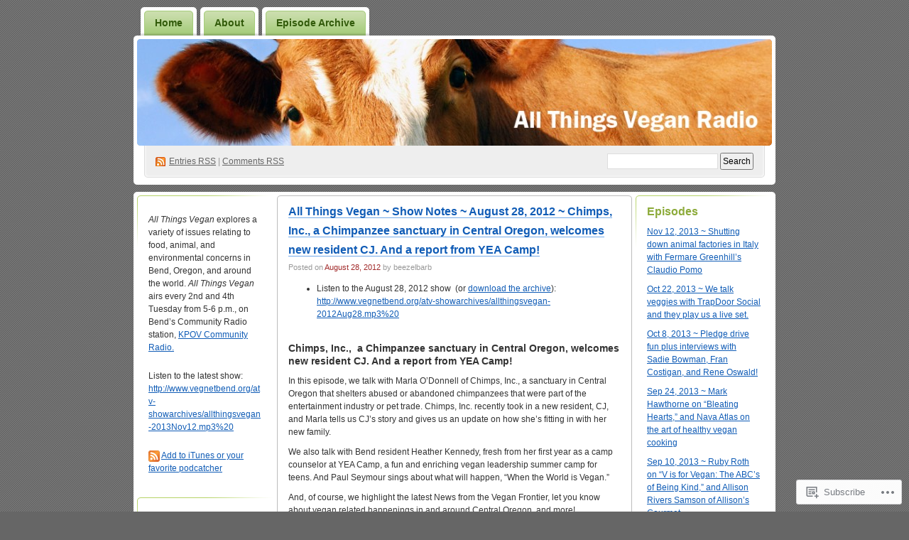

--- FILE ---
content_type: text/html; charset=UTF-8
request_url: https://allthingsveganradio.com/tag/cruelty/
body_size: 30044
content:
<!DOCTYPE html PUBLIC "-//W3C//DTD XHTML 1.0 Transitional//EN" "http://www.w3.org/TR/xhtml1/DTD/xhtml1-transitional.dtd">
<!--[if IE 8]>
<html id="ie8" xmlns="http://www.w3.org/1999/xhtml" lang="en">
<![endif]-->
<!--[if !(IE 8)]><!-->
<html xmlns="http://www.w3.org/1999/xhtml" lang="en">
<!--<![endif]-->
<head profile="http://gmpg.org/xfn/11">
<meta http-equiv="Content-Type" content="text/html; charset=UTF-8" />
<title>cruelty | All Things Vegan ~ Radio</title>
<link rel="pingback" href="https://allthingsveganradio.com/xmlrpc.php" />
<meta name='robots' content='max-image-preview:large' />

<!-- Async WordPress.com Remote Login -->
<script id="wpcom_remote_login_js">
var wpcom_remote_login_extra_auth = '';
function wpcom_remote_login_remove_dom_node_id( element_id ) {
	var dom_node = document.getElementById( element_id );
	if ( dom_node ) { dom_node.parentNode.removeChild( dom_node ); }
}
function wpcom_remote_login_remove_dom_node_classes( class_name ) {
	var dom_nodes = document.querySelectorAll( '.' + class_name );
	for ( var i = 0; i < dom_nodes.length; i++ ) {
		dom_nodes[ i ].parentNode.removeChild( dom_nodes[ i ] );
	}
}
function wpcom_remote_login_final_cleanup() {
	wpcom_remote_login_remove_dom_node_classes( "wpcom_remote_login_msg" );
	wpcom_remote_login_remove_dom_node_id( "wpcom_remote_login_key" );
	wpcom_remote_login_remove_dom_node_id( "wpcom_remote_login_validate" );
	wpcom_remote_login_remove_dom_node_id( "wpcom_remote_login_js" );
	wpcom_remote_login_remove_dom_node_id( "wpcom_request_access_iframe" );
	wpcom_remote_login_remove_dom_node_id( "wpcom_request_access_styles" );
}

// Watch for messages back from the remote login
window.addEventListener( "message", function( e ) {
	if ( e.origin === "https://r-login.wordpress.com" ) {
		var data = {};
		try {
			data = JSON.parse( e.data );
		} catch( e ) {
			wpcom_remote_login_final_cleanup();
			return;
		}

		if ( data.msg === 'LOGIN' ) {
			// Clean up the login check iframe
			wpcom_remote_login_remove_dom_node_id( "wpcom_remote_login_key" );

			var id_regex = new RegExp( /^[0-9]+$/ );
			var token_regex = new RegExp( /^.*|.*|.*$/ );
			if (
				token_regex.test( data.token )
				&& id_regex.test( data.wpcomid )
			) {
				// We have everything we need to ask for a login
				var script = document.createElement( "script" );
				script.setAttribute( "id", "wpcom_remote_login_validate" );
				script.src = '/remote-login.php?wpcom_remote_login=validate'
					+ '&wpcomid=' + data.wpcomid
					+ '&token=' + encodeURIComponent( data.token )
					+ '&host=' + window.location.protocol
					+ '//' + window.location.hostname
					+ '&postid=1464'
					+ '&is_singular=';
				document.body.appendChild( script );
			}

			return;
		}

		// Safari ITP, not logged in, so redirect
		if ( data.msg === 'LOGIN-REDIRECT' ) {
			window.location = 'https://wordpress.com/log-in?redirect_to=' + window.location.href;
			return;
		}

		// Safari ITP, storage access failed, remove the request
		if ( data.msg === 'LOGIN-REMOVE' ) {
			var css_zap = 'html { -webkit-transition: margin-top 1s; transition: margin-top 1s; } /* 9001 */ html { margin-top: 0 !important; } * html body { margin-top: 0 !important; } @media screen and ( max-width: 782px ) { html { margin-top: 0 !important; } * html body { margin-top: 0 !important; } }';
			var style_zap = document.createElement( 'style' );
			style_zap.type = 'text/css';
			style_zap.appendChild( document.createTextNode( css_zap ) );
			document.body.appendChild( style_zap );

			var e = document.getElementById( 'wpcom_request_access_iframe' );
			e.parentNode.removeChild( e );

			document.cookie = 'wordpress_com_login_access=denied; path=/; max-age=31536000';

			return;
		}

		// Safari ITP
		if ( data.msg === 'REQUEST_ACCESS' ) {
			console.log( 'request access: safari' );

			// Check ITP iframe enable/disable knob
			if ( wpcom_remote_login_extra_auth !== 'safari_itp_iframe' ) {
				return;
			}

			// If we are in a "private window" there is no ITP.
			var private_window = false;
			try {
				var opendb = window.openDatabase( null, null, null, null );
			} catch( e ) {
				private_window = true;
			}

			if ( private_window ) {
				console.log( 'private window' );
				return;
			}

			var iframe = document.createElement( 'iframe' );
			iframe.id = 'wpcom_request_access_iframe';
			iframe.setAttribute( 'scrolling', 'no' );
			iframe.setAttribute( 'sandbox', 'allow-storage-access-by-user-activation allow-scripts allow-same-origin allow-top-navigation-by-user-activation' );
			iframe.src = 'https://r-login.wordpress.com/remote-login.php?wpcom_remote_login=request_access&origin=' + encodeURIComponent( data.origin ) + '&wpcomid=' + encodeURIComponent( data.wpcomid );

			var css = 'html { -webkit-transition: margin-top 1s; transition: margin-top 1s; } /* 9001 */ html { margin-top: 46px !important; } * html body { margin-top: 46px !important; } @media screen and ( max-width: 660px ) { html { margin-top: 71px !important; } * html body { margin-top: 71px !important; } #wpcom_request_access_iframe { display: block; height: 71px !important; } } #wpcom_request_access_iframe { border: 0px; height: 46px; position: fixed; top: 0; left: 0; width: 100%; min-width: 100%; z-index: 99999; background: #23282d; } ';

			var style = document.createElement( 'style' );
			style.type = 'text/css';
			style.id = 'wpcom_request_access_styles';
			style.appendChild( document.createTextNode( css ) );
			document.body.appendChild( style );

			document.body.appendChild( iframe );
		}

		if ( data.msg === 'DONE' ) {
			wpcom_remote_login_final_cleanup();
		}
	}
}, false );

// Inject the remote login iframe after the page has had a chance to load
// more critical resources
window.addEventListener( "DOMContentLoaded", function( e ) {
	var iframe = document.createElement( "iframe" );
	iframe.style.display = "none";
	iframe.setAttribute( "scrolling", "no" );
	iframe.setAttribute( "id", "wpcom_remote_login_key" );
	iframe.src = "https://r-login.wordpress.com/remote-login.php"
		+ "?wpcom_remote_login=key"
		+ "&origin=aHR0cHM6Ly9hbGx0aGluZ3N2ZWdhbnJhZGlvLmNvbQ%3D%3D"
		+ "&wpcomid=19377709"
		+ "&time=" + Math.floor( Date.now() / 1000 );
	document.body.appendChild( iframe );
}, false );
</script>
<link rel='dns-prefetch' href='//s0.wp.com' />
<link rel="alternate" type="application/rss+xml" title="All Things Vegan ~ Radio &raquo; Feed" href="https://allthingsveganradio.com/feed/" />
<link rel="alternate" type="application/rss+xml" title="All Things Vegan ~ Radio &raquo; Comments Feed" href="https://allthingsveganradio.com/comments/feed/" />
<link rel="alternate" type="application/rss+xml" title="All Things Vegan ~ Radio &raquo; cruelty Tag Feed" href="https://allthingsveganradio.com/tag/cruelty/feed/" />
	<script type="text/javascript">
		/* <![CDATA[ */
		function addLoadEvent(func) {
			var oldonload = window.onload;
			if (typeof window.onload != 'function') {
				window.onload = func;
			} else {
				window.onload = function () {
					oldonload();
					func();
				}
			}
		}
		/* ]]> */
	</script>
	<link crossorigin='anonymous' rel='stylesheet' id='all-css-0-1' href='/_static/??/wp-content/mu-plugins/jetpack-plugin/moon/modules/infinite-scroll/infinity.css,/wp-content/mu-plugins/infinity/themes/pub/digg3.css?m=1753284714j&cssminify=yes' type='text/css' media='all' />
<style id='wp-emoji-styles-inline-css'>

	img.wp-smiley, img.emoji {
		display: inline !important;
		border: none !important;
		box-shadow: none !important;
		height: 1em !important;
		width: 1em !important;
		margin: 0 0.07em !important;
		vertical-align: -0.1em !important;
		background: none !important;
		padding: 0 !important;
	}
/*# sourceURL=wp-emoji-styles-inline-css */
</style>
<link crossorigin='anonymous' rel='stylesheet' id='all-css-2-1' href='/wp-content/plugins/gutenberg-core/v22.2.0/build/styles/block-library/style.css?m=1764855221i&cssminify=yes' type='text/css' media='all' />
<style id='wp-block-library-inline-css'>
.has-text-align-justify {
	text-align:justify;
}
.has-text-align-justify{text-align:justify;}

/*# sourceURL=wp-block-library-inline-css */
</style><style id='global-styles-inline-css'>
:root{--wp--preset--aspect-ratio--square: 1;--wp--preset--aspect-ratio--4-3: 4/3;--wp--preset--aspect-ratio--3-4: 3/4;--wp--preset--aspect-ratio--3-2: 3/2;--wp--preset--aspect-ratio--2-3: 2/3;--wp--preset--aspect-ratio--16-9: 16/9;--wp--preset--aspect-ratio--9-16: 9/16;--wp--preset--color--black: #000000;--wp--preset--color--cyan-bluish-gray: #abb8c3;--wp--preset--color--white: #ffffff;--wp--preset--color--pale-pink: #f78da7;--wp--preset--color--vivid-red: #cf2e2e;--wp--preset--color--luminous-vivid-orange: #ff6900;--wp--preset--color--luminous-vivid-amber: #fcb900;--wp--preset--color--light-green-cyan: #7bdcb5;--wp--preset--color--vivid-green-cyan: #00d084;--wp--preset--color--pale-cyan-blue: #8ed1fc;--wp--preset--color--vivid-cyan-blue: #0693e3;--wp--preset--color--vivid-purple: #9b51e0;--wp--preset--gradient--vivid-cyan-blue-to-vivid-purple: linear-gradient(135deg,rgb(6,147,227) 0%,rgb(155,81,224) 100%);--wp--preset--gradient--light-green-cyan-to-vivid-green-cyan: linear-gradient(135deg,rgb(122,220,180) 0%,rgb(0,208,130) 100%);--wp--preset--gradient--luminous-vivid-amber-to-luminous-vivid-orange: linear-gradient(135deg,rgb(252,185,0) 0%,rgb(255,105,0) 100%);--wp--preset--gradient--luminous-vivid-orange-to-vivid-red: linear-gradient(135deg,rgb(255,105,0) 0%,rgb(207,46,46) 100%);--wp--preset--gradient--very-light-gray-to-cyan-bluish-gray: linear-gradient(135deg,rgb(238,238,238) 0%,rgb(169,184,195) 100%);--wp--preset--gradient--cool-to-warm-spectrum: linear-gradient(135deg,rgb(74,234,220) 0%,rgb(151,120,209) 20%,rgb(207,42,186) 40%,rgb(238,44,130) 60%,rgb(251,105,98) 80%,rgb(254,248,76) 100%);--wp--preset--gradient--blush-light-purple: linear-gradient(135deg,rgb(255,206,236) 0%,rgb(152,150,240) 100%);--wp--preset--gradient--blush-bordeaux: linear-gradient(135deg,rgb(254,205,165) 0%,rgb(254,45,45) 50%,rgb(107,0,62) 100%);--wp--preset--gradient--luminous-dusk: linear-gradient(135deg,rgb(255,203,112) 0%,rgb(199,81,192) 50%,rgb(65,88,208) 100%);--wp--preset--gradient--pale-ocean: linear-gradient(135deg,rgb(255,245,203) 0%,rgb(182,227,212) 50%,rgb(51,167,181) 100%);--wp--preset--gradient--electric-grass: linear-gradient(135deg,rgb(202,248,128) 0%,rgb(113,206,126) 100%);--wp--preset--gradient--midnight: linear-gradient(135deg,rgb(2,3,129) 0%,rgb(40,116,252) 100%);--wp--preset--font-size--small: 13px;--wp--preset--font-size--medium: 20px;--wp--preset--font-size--large: 36px;--wp--preset--font-size--x-large: 42px;--wp--preset--font-family--albert-sans: 'Albert Sans', sans-serif;--wp--preset--font-family--alegreya: Alegreya, serif;--wp--preset--font-family--arvo: Arvo, serif;--wp--preset--font-family--bodoni-moda: 'Bodoni Moda', serif;--wp--preset--font-family--bricolage-grotesque: 'Bricolage Grotesque', sans-serif;--wp--preset--font-family--cabin: Cabin, sans-serif;--wp--preset--font-family--chivo: Chivo, sans-serif;--wp--preset--font-family--commissioner: Commissioner, sans-serif;--wp--preset--font-family--cormorant: Cormorant, serif;--wp--preset--font-family--courier-prime: 'Courier Prime', monospace;--wp--preset--font-family--crimson-pro: 'Crimson Pro', serif;--wp--preset--font-family--dm-mono: 'DM Mono', monospace;--wp--preset--font-family--dm-sans: 'DM Sans', sans-serif;--wp--preset--font-family--dm-serif-display: 'DM Serif Display', serif;--wp--preset--font-family--domine: Domine, serif;--wp--preset--font-family--eb-garamond: 'EB Garamond', serif;--wp--preset--font-family--epilogue: Epilogue, sans-serif;--wp--preset--font-family--fahkwang: Fahkwang, sans-serif;--wp--preset--font-family--figtree: Figtree, sans-serif;--wp--preset--font-family--fira-sans: 'Fira Sans', sans-serif;--wp--preset--font-family--fjalla-one: 'Fjalla One', sans-serif;--wp--preset--font-family--fraunces: Fraunces, serif;--wp--preset--font-family--gabarito: Gabarito, system-ui;--wp--preset--font-family--ibm-plex-mono: 'IBM Plex Mono', monospace;--wp--preset--font-family--ibm-plex-sans: 'IBM Plex Sans', sans-serif;--wp--preset--font-family--ibarra-real-nova: 'Ibarra Real Nova', serif;--wp--preset--font-family--instrument-serif: 'Instrument Serif', serif;--wp--preset--font-family--inter: Inter, sans-serif;--wp--preset--font-family--josefin-sans: 'Josefin Sans', sans-serif;--wp--preset--font-family--jost: Jost, sans-serif;--wp--preset--font-family--libre-baskerville: 'Libre Baskerville', serif;--wp--preset--font-family--libre-franklin: 'Libre Franklin', sans-serif;--wp--preset--font-family--literata: Literata, serif;--wp--preset--font-family--lora: Lora, serif;--wp--preset--font-family--merriweather: Merriweather, serif;--wp--preset--font-family--montserrat: Montserrat, sans-serif;--wp--preset--font-family--newsreader: Newsreader, serif;--wp--preset--font-family--noto-sans-mono: 'Noto Sans Mono', sans-serif;--wp--preset--font-family--nunito: Nunito, sans-serif;--wp--preset--font-family--open-sans: 'Open Sans', sans-serif;--wp--preset--font-family--overpass: Overpass, sans-serif;--wp--preset--font-family--pt-serif: 'PT Serif', serif;--wp--preset--font-family--petrona: Petrona, serif;--wp--preset--font-family--piazzolla: Piazzolla, serif;--wp--preset--font-family--playfair-display: 'Playfair Display', serif;--wp--preset--font-family--plus-jakarta-sans: 'Plus Jakarta Sans', sans-serif;--wp--preset--font-family--poppins: Poppins, sans-serif;--wp--preset--font-family--raleway: Raleway, sans-serif;--wp--preset--font-family--roboto: Roboto, sans-serif;--wp--preset--font-family--roboto-slab: 'Roboto Slab', serif;--wp--preset--font-family--rubik: Rubik, sans-serif;--wp--preset--font-family--rufina: Rufina, serif;--wp--preset--font-family--sora: Sora, sans-serif;--wp--preset--font-family--source-sans-3: 'Source Sans 3', sans-serif;--wp--preset--font-family--source-serif-4: 'Source Serif 4', serif;--wp--preset--font-family--space-mono: 'Space Mono', monospace;--wp--preset--font-family--syne: Syne, sans-serif;--wp--preset--font-family--texturina: Texturina, serif;--wp--preset--font-family--urbanist: Urbanist, sans-serif;--wp--preset--font-family--work-sans: 'Work Sans', sans-serif;--wp--preset--spacing--20: 0.44rem;--wp--preset--spacing--30: 0.67rem;--wp--preset--spacing--40: 1rem;--wp--preset--spacing--50: 1.5rem;--wp--preset--spacing--60: 2.25rem;--wp--preset--spacing--70: 3.38rem;--wp--preset--spacing--80: 5.06rem;--wp--preset--shadow--natural: 6px 6px 9px rgba(0, 0, 0, 0.2);--wp--preset--shadow--deep: 12px 12px 50px rgba(0, 0, 0, 0.4);--wp--preset--shadow--sharp: 6px 6px 0px rgba(0, 0, 0, 0.2);--wp--preset--shadow--outlined: 6px 6px 0px -3px rgb(255, 255, 255), 6px 6px rgb(0, 0, 0);--wp--preset--shadow--crisp: 6px 6px 0px rgb(0, 0, 0);}:where(.is-layout-flex){gap: 0.5em;}:where(.is-layout-grid){gap: 0.5em;}body .is-layout-flex{display: flex;}.is-layout-flex{flex-wrap: wrap;align-items: center;}.is-layout-flex > :is(*, div){margin: 0;}body .is-layout-grid{display: grid;}.is-layout-grid > :is(*, div){margin: 0;}:where(.wp-block-columns.is-layout-flex){gap: 2em;}:where(.wp-block-columns.is-layout-grid){gap: 2em;}:where(.wp-block-post-template.is-layout-flex){gap: 1.25em;}:where(.wp-block-post-template.is-layout-grid){gap: 1.25em;}.has-black-color{color: var(--wp--preset--color--black) !important;}.has-cyan-bluish-gray-color{color: var(--wp--preset--color--cyan-bluish-gray) !important;}.has-white-color{color: var(--wp--preset--color--white) !important;}.has-pale-pink-color{color: var(--wp--preset--color--pale-pink) !important;}.has-vivid-red-color{color: var(--wp--preset--color--vivid-red) !important;}.has-luminous-vivid-orange-color{color: var(--wp--preset--color--luminous-vivid-orange) !important;}.has-luminous-vivid-amber-color{color: var(--wp--preset--color--luminous-vivid-amber) !important;}.has-light-green-cyan-color{color: var(--wp--preset--color--light-green-cyan) !important;}.has-vivid-green-cyan-color{color: var(--wp--preset--color--vivid-green-cyan) !important;}.has-pale-cyan-blue-color{color: var(--wp--preset--color--pale-cyan-blue) !important;}.has-vivid-cyan-blue-color{color: var(--wp--preset--color--vivid-cyan-blue) !important;}.has-vivid-purple-color{color: var(--wp--preset--color--vivid-purple) !important;}.has-black-background-color{background-color: var(--wp--preset--color--black) !important;}.has-cyan-bluish-gray-background-color{background-color: var(--wp--preset--color--cyan-bluish-gray) !important;}.has-white-background-color{background-color: var(--wp--preset--color--white) !important;}.has-pale-pink-background-color{background-color: var(--wp--preset--color--pale-pink) !important;}.has-vivid-red-background-color{background-color: var(--wp--preset--color--vivid-red) !important;}.has-luminous-vivid-orange-background-color{background-color: var(--wp--preset--color--luminous-vivid-orange) !important;}.has-luminous-vivid-amber-background-color{background-color: var(--wp--preset--color--luminous-vivid-amber) !important;}.has-light-green-cyan-background-color{background-color: var(--wp--preset--color--light-green-cyan) !important;}.has-vivid-green-cyan-background-color{background-color: var(--wp--preset--color--vivid-green-cyan) !important;}.has-pale-cyan-blue-background-color{background-color: var(--wp--preset--color--pale-cyan-blue) !important;}.has-vivid-cyan-blue-background-color{background-color: var(--wp--preset--color--vivid-cyan-blue) !important;}.has-vivid-purple-background-color{background-color: var(--wp--preset--color--vivid-purple) !important;}.has-black-border-color{border-color: var(--wp--preset--color--black) !important;}.has-cyan-bluish-gray-border-color{border-color: var(--wp--preset--color--cyan-bluish-gray) !important;}.has-white-border-color{border-color: var(--wp--preset--color--white) !important;}.has-pale-pink-border-color{border-color: var(--wp--preset--color--pale-pink) !important;}.has-vivid-red-border-color{border-color: var(--wp--preset--color--vivid-red) !important;}.has-luminous-vivid-orange-border-color{border-color: var(--wp--preset--color--luminous-vivid-orange) !important;}.has-luminous-vivid-amber-border-color{border-color: var(--wp--preset--color--luminous-vivid-amber) !important;}.has-light-green-cyan-border-color{border-color: var(--wp--preset--color--light-green-cyan) !important;}.has-vivid-green-cyan-border-color{border-color: var(--wp--preset--color--vivid-green-cyan) !important;}.has-pale-cyan-blue-border-color{border-color: var(--wp--preset--color--pale-cyan-blue) !important;}.has-vivid-cyan-blue-border-color{border-color: var(--wp--preset--color--vivid-cyan-blue) !important;}.has-vivid-purple-border-color{border-color: var(--wp--preset--color--vivid-purple) !important;}.has-vivid-cyan-blue-to-vivid-purple-gradient-background{background: var(--wp--preset--gradient--vivid-cyan-blue-to-vivid-purple) !important;}.has-light-green-cyan-to-vivid-green-cyan-gradient-background{background: var(--wp--preset--gradient--light-green-cyan-to-vivid-green-cyan) !important;}.has-luminous-vivid-amber-to-luminous-vivid-orange-gradient-background{background: var(--wp--preset--gradient--luminous-vivid-amber-to-luminous-vivid-orange) !important;}.has-luminous-vivid-orange-to-vivid-red-gradient-background{background: var(--wp--preset--gradient--luminous-vivid-orange-to-vivid-red) !important;}.has-very-light-gray-to-cyan-bluish-gray-gradient-background{background: var(--wp--preset--gradient--very-light-gray-to-cyan-bluish-gray) !important;}.has-cool-to-warm-spectrum-gradient-background{background: var(--wp--preset--gradient--cool-to-warm-spectrum) !important;}.has-blush-light-purple-gradient-background{background: var(--wp--preset--gradient--blush-light-purple) !important;}.has-blush-bordeaux-gradient-background{background: var(--wp--preset--gradient--blush-bordeaux) !important;}.has-luminous-dusk-gradient-background{background: var(--wp--preset--gradient--luminous-dusk) !important;}.has-pale-ocean-gradient-background{background: var(--wp--preset--gradient--pale-ocean) !important;}.has-electric-grass-gradient-background{background: var(--wp--preset--gradient--electric-grass) !important;}.has-midnight-gradient-background{background: var(--wp--preset--gradient--midnight) !important;}.has-small-font-size{font-size: var(--wp--preset--font-size--small) !important;}.has-medium-font-size{font-size: var(--wp--preset--font-size--medium) !important;}.has-large-font-size{font-size: var(--wp--preset--font-size--large) !important;}.has-x-large-font-size{font-size: var(--wp--preset--font-size--x-large) !important;}.has-albert-sans-font-family{font-family: var(--wp--preset--font-family--albert-sans) !important;}.has-alegreya-font-family{font-family: var(--wp--preset--font-family--alegreya) !important;}.has-arvo-font-family{font-family: var(--wp--preset--font-family--arvo) !important;}.has-bodoni-moda-font-family{font-family: var(--wp--preset--font-family--bodoni-moda) !important;}.has-bricolage-grotesque-font-family{font-family: var(--wp--preset--font-family--bricolage-grotesque) !important;}.has-cabin-font-family{font-family: var(--wp--preset--font-family--cabin) !important;}.has-chivo-font-family{font-family: var(--wp--preset--font-family--chivo) !important;}.has-commissioner-font-family{font-family: var(--wp--preset--font-family--commissioner) !important;}.has-cormorant-font-family{font-family: var(--wp--preset--font-family--cormorant) !important;}.has-courier-prime-font-family{font-family: var(--wp--preset--font-family--courier-prime) !important;}.has-crimson-pro-font-family{font-family: var(--wp--preset--font-family--crimson-pro) !important;}.has-dm-mono-font-family{font-family: var(--wp--preset--font-family--dm-mono) !important;}.has-dm-sans-font-family{font-family: var(--wp--preset--font-family--dm-sans) !important;}.has-dm-serif-display-font-family{font-family: var(--wp--preset--font-family--dm-serif-display) !important;}.has-domine-font-family{font-family: var(--wp--preset--font-family--domine) !important;}.has-eb-garamond-font-family{font-family: var(--wp--preset--font-family--eb-garamond) !important;}.has-epilogue-font-family{font-family: var(--wp--preset--font-family--epilogue) !important;}.has-fahkwang-font-family{font-family: var(--wp--preset--font-family--fahkwang) !important;}.has-figtree-font-family{font-family: var(--wp--preset--font-family--figtree) !important;}.has-fira-sans-font-family{font-family: var(--wp--preset--font-family--fira-sans) !important;}.has-fjalla-one-font-family{font-family: var(--wp--preset--font-family--fjalla-one) !important;}.has-fraunces-font-family{font-family: var(--wp--preset--font-family--fraunces) !important;}.has-gabarito-font-family{font-family: var(--wp--preset--font-family--gabarito) !important;}.has-ibm-plex-mono-font-family{font-family: var(--wp--preset--font-family--ibm-plex-mono) !important;}.has-ibm-plex-sans-font-family{font-family: var(--wp--preset--font-family--ibm-plex-sans) !important;}.has-ibarra-real-nova-font-family{font-family: var(--wp--preset--font-family--ibarra-real-nova) !important;}.has-instrument-serif-font-family{font-family: var(--wp--preset--font-family--instrument-serif) !important;}.has-inter-font-family{font-family: var(--wp--preset--font-family--inter) !important;}.has-josefin-sans-font-family{font-family: var(--wp--preset--font-family--josefin-sans) !important;}.has-jost-font-family{font-family: var(--wp--preset--font-family--jost) !important;}.has-libre-baskerville-font-family{font-family: var(--wp--preset--font-family--libre-baskerville) !important;}.has-libre-franklin-font-family{font-family: var(--wp--preset--font-family--libre-franklin) !important;}.has-literata-font-family{font-family: var(--wp--preset--font-family--literata) !important;}.has-lora-font-family{font-family: var(--wp--preset--font-family--lora) !important;}.has-merriweather-font-family{font-family: var(--wp--preset--font-family--merriweather) !important;}.has-montserrat-font-family{font-family: var(--wp--preset--font-family--montserrat) !important;}.has-newsreader-font-family{font-family: var(--wp--preset--font-family--newsreader) !important;}.has-noto-sans-mono-font-family{font-family: var(--wp--preset--font-family--noto-sans-mono) !important;}.has-nunito-font-family{font-family: var(--wp--preset--font-family--nunito) !important;}.has-open-sans-font-family{font-family: var(--wp--preset--font-family--open-sans) !important;}.has-overpass-font-family{font-family: var(--wp--preset--font-family--overpass) !important;}.has-pt-serif-font-family{font-family: var(--wp--preset--font-family--pt-serif) !important;}.has-petrona-font-family{font-family: var(--wp--preset--font-family--petrona) !important;}.has-piazzolla-font-family{font-family: var(--wp--preset--font-family--piazzolla) !important;}.has-playfair-display-font-family{font-family: var(--wp--preset--font-family--playfair-display) !important;}.has-plus-jakarta-sans-font-family{font-family: var(--wp--preset--font-family--plus-jakarta-sans) !important;}.has-poppins-font-family{font-family: var(--wp--preset--font-family--poppins) !important;}.has-raleway-font-family{font-family: var(--wp--preset--font-family--raleway) !important;}.has-roboto-font-family{font-family: var(--wp--preset--font-family--roboto) !important;}.has-roboto-slab-font-family{font-family: var(--wp--preset--font-family--roboto-slab) !important;}.has-rubik-font-family{font-family: var(--wp--preset--font-family--rubik) !important;}.has-rufina-font-family{font-family: var(--wp--preset--font-family--rufina) !important;}.has-sora-font-family{font-family: var(--wp--preset--font-family--sora) !important;}.has-source-sans-3-font-family{font-family: var(--wp--preset--font-family--source-sans-3) !important;}.has-source-serif-4-font-family{font-family: var(--wp--preset--font-family--source-serif-4) !important;}.has-space-mono-font-family{font-family: var(--wp--preset--font-family--space-mono) !important;}.has-syne-font-family{font-family: var(--wp--preset--font-family--syne) !important;}.has-texturina-font-family{font-family: var(--wp--preset--font-family--texturina) !important;}.has-urbanist-font-family{font-family: var(--wp--preset--font-family--urbanist) !important;}.has-work-sans-font-family{font-family: var(--wp--preset--font-family--work-sans) !important;}
/*# sourceURL=global-styles-inline-css */
</style>

<style id='classic-theme-styles-inline-css'>
/*! This file is auto-generated */
.wp-block-button__link{color:#fff;background-color:#32373c;border-radius:9999px;box-shadow:none;text-decoration:none;padding:calc(.667em + 2px) calc(1.333em + 2px);font-size:1.125em}.wp-block-file__button{background:#32373c;color:#fff;text-decoration:none}
/*# sourceURL=/wp-includes/css/classic-themes.min.css */
</style>
<link crossorigin='anonymous' rel='stylesheet' id='all-css-4-1' href='/_static/??-eJyFkNkOwkAIRX9IOqnTuDwYv6ULjqOzZaBW/16q0WpM6gsBcg9wUUOCNgbGwCq53thAqo2Ni+2Z1LIoN0UJZH1yCBkvRaU6S/xWAPHNYdESLdTHIN/DNCuj9H2qeVR47GyNDr3I5rDBdgZZcHrlwHidR5KsgaZJGYlAore9Bz7KLvrhnm2V+kYMGaPVXyMZxbKR1DyOmso5yGAEeVTNNoavAg6utnlE935XrqtytdVaL093KgGT9A==&cssminify=yes' type='text/css' media='all' />
<link crossorigin='anonymous' rel='stylesheet' id='print-css-5-1' href='/wp-content/mu-plugins/global-print/global-print.css?m=1465851035i&cssminify=yes' type='text/css' media='print' />
<style id='jetpack-global-styles-frontend-style-inline-css'>
:root { --font-headings: unset; --font-base: unset; --font-headings-default: -apple-system,BlinkMacSystemFont,"Segoe UI",Roboto,Oxygen-Sans,Ubuntu,Cantarell,"Helvetica Neue",sans-serif; --font-base-default: -apple-system,BlinkMacSystemFont,"Segoe UI",Roboto,Oxygen-Sans,Ubuntu,Cantarell,"Helvetica Neue",sans-serif;}
/*# sourceURL=jetpack-global-styles-frontend-style-inline-css */
</style>
<link crossorigin='anonymous' rel='stylesheet' id='all-css-8-1' href='/wp-content/themes/h4/global.css?m=1420737423i&cssminify=yes' type='text/css' media='all' />
<script type="text/javascript" id="wpcom-actionbar-placeholder-js-extra">
/* <![CDATA[ */
var actionbardata = {"siteID":"19377709","postID":"0","siteURL":"https://allthingsveganradio.com","xhrURL":"https://allthingsveganradio.com/wp-admin/admin-ajax.php","nonce":"737441d263","isLoggedIn":"","statusMessage":"","subsEmailDefault":"instantly","proxyScriptUrl":"https://s0.wp.com/wp-content/js/wpcom-proxy-request.js?m=1513050504i&amp;ver=20211021","i18n":{"followedText":"New posts from this site will now appear in your \u003Ca href=\"https://wordpress.com/reader\"\u003EReader\u003C/a\u003E","foldBar":"Collapse this bar","unfoldBar":"Expand this bar","shortLinkCopied":"Shortlink copied to clipboard."}};
//# sourceURL=wpcom-actionbar-placeholder-js-extra
/* ]]> */
</script>
<script type="text/javascript" id="jetpack-mu-wpcom-settings-js-before">
/* <![CDATA[ */
var JETPACK_MU_WPCOM_SETTINGS = {"assetsUrl":"https://s0.wp.com/wp-content/mu-plugins/jetpack-mu-wpcom-plugin/moon/jetpack_vendor/automattic/jetpack-mu-wpcom/src/build/"};
//# sourceURL=jetpack-mu-wpcom-settings-js-before
/* ]]> */
</script>
<script crossorigin='anonymous' type='text/javascript'  src='/wp-content/js/rlt-proxy.js?m=1720530689i'></script>
<script type="text/javascript" id="rlt-proxy-js-after">
/* <![CDATA[ */
	rltInitialize( {"token":null,"iframeOrigins":["https:\/\/widgets.wp.com"]} );
//# sourceURL=rlt-proxy-js-after
/* ]]> */
</script>
<link rel="EditURI" type="application/rsd+xml" title="RSD" href="https://allthingsveganradio.wordpress.com/xmlrpc.php?rsd" />
<meta name="generator" content="WordPress.com" />

<!-- Jetpack Open Graph Tags -->
<meta property="og:type" content="website" />
<meta property="og:title" content="cruelty &#8211; All Things Vegan ~ Radio" />
<meta property="og:url" content="https://allthingsveganradio.com/tag/cruelty/" />
<meta property="og:site_name" content="All Things Vegan ~ Radio" />
<meta property="og:image" content="https://s0.wp.com/i/blank.jpg?m=1383295312i" />
<meta property="og:image:width" content="200" />
<meta property="og:image:height" content="200" />
<meta property="og:image:alt" content="" />
<meta property="og:locale" content="en_US" />

<!-- End Jetpack Open Graph Tags -->
<link rel="shortcut icon" type="image/x-icon" href="https://s0.wp.com/i/favicon.ico?m=1713425267i" sizes="16x16 24x24 32x32 48x48" />
<link rel="icon" type="image/x-icon" href="https://s0.wp.com/i/favicon.ico?m=1713425267i" sizes="16x16 24x24 32x32 48x48" />
<link rel="apple-touch-icon" href="https://s0.wp.com/i/webclip.png?m=1713868326i" />
<link rel='openid.server' href='https://allthingsveganradio.com/?openidserver=1' />
<link rel='openid.delegate' href='https://allthingsveganradio.com/' />
<link rel="search" type="application/opensearchdescription+xml" href="https://allthingsveganradio.com/osd.xml" title="All Things Vegan ~ Radio" />
<link rel="search" type="application/opensearchdescription+xml" href="https://s1.wp.com/opensearch.xml" title="WordPress.com" />
		<style id="wpcom-hotfix-masterbar-style">
			@media screen and (min-width: 783px) {
				#wpadminbar .quicklinks li#wp-admin-bar-my-account.with-avatar > a img {
					margin-top: 5px;
				}
			}
		</style>
		<meta name="description" content="Posts about cruelty written by beezelbarb" />
<style type="text/css">
#header h1 a, #header .description {
display: none;
}
</style>
<link crossorigin='anonymous' rel='stylesheet' id='all-css-0-3' href='/_static/??-eJydjdEKwjAMRX/IGqaT+SJ+inRZGN3SpDQtw78Xwe1Rxh7P4XIuLMmhSiEpEKtLXMcgBhOV5HH+MURVgVcQhJ4VZwNbQqJ8RrMT7C9EHSqTAfqs1Yi30SqOBktgGtzomSm//9H34BkfTXe7Xu5t17TTB3k+YIU=&cssminify=yes' type='text/css' media='all' />
</head>
<body class="archive tag tag-cruelty tag-4952 wp-theme-pubdigg3 customizer-styles-applied jetpack-reblog-enabled"><div id="container">

<div id="header">

	<div id="menu">
		<ul id="menu-main-menu" class="menu"><li id="menu-item-23" class="menu-item menu-item-type-custom menu-item-object-custom menu-item-23"><a href="https://allthingsveganradio.wordpress.com/">Home</a></li>
<li id="menu-item-24" class="menu-item menu-item-type-post_type menu-item-object-page menu-item-24"><a href="https://allthingsveganradio.com/about/">About</a></li>
<li id="menu-item-2028" class="menu-item menu-item-type-post_type menu-item-object-page menu-item-2028"><a href="https://allthingsveganradio.com/episode-archive/">Episode Archive</a></li>
</ul>	</div>

	<div id="header-box">
	<div id="header-image">
		<img src="https://allthingsveganradio.com/wp-content/uploads/2011/01/cropped-cow-closeup21.jpg" alt="" />
	</div>
	<div id="header-overlay">
		<img src="https://s0.wp.com/wp-content/themes/pub/digg3/images/bg_header_overlay.png?m=1391151072i" alt="" />
	</div>

	<div id="pagetitle">
		<h1><a href="https://allthingsveganradio.com/" title="All Things Vegan ~ Radio">All Things Vegan ~ Radio</a></h1>
	</div>

	<div id="syndication">
		<a href="https://allthingsveganradio.com/feed/" title="Syndicate this site using RSS" class="feed">Entries <abbr title="Really Simple Syndication">RSS</abbr></a> &#124; <a href="https://allthingsveganradio.com/comments/feed/" title="Syndicate comments using RSS">Comments RSS</a>
	</div>
	<div id="searchbox">
		<form method="get" id="searchform" action="https://allthingsveganradio.com/">
<div>
	<input type="text" value="" name="s" id="s" />
	<input type="submit" id="searchsubmit" value="Search" />
</div>
</form>	</div>
	</div>
</div>

<div class="pagewrapper"><div id="page">

<!-- Start Obar -->

	<div class="obar">
<ul>

<li id="text-3" class="widget widget_text">			<div class="textwidget"><p><i>All Things Vegan</i> explores a variety of issues relating to food, animal, and environmental concerns in Bend, Oregon, and around the world. <i>All Things Vegan </i> airs every 2nd and 4th Tuesday from 5-6 p.m., on Bend’s Community Radio station, <a href="http://www.kpov.org/component/option,com_shows/task,view/id,144/" target="_blank" rel="noopener">KPOV Community Radio.</a></p>
<p>Listen to the latest show:<br />
<a class="wp-embedded-audio" href="http://www.vegnetbend.org/atv-showarchives/allthingsvegan-2013Nov12.mp3%20">http://www.vegnetbend.org/atv-showarchives/allthingsvegan-2013Nov12.mp3%20</a></p>
<p><a href="http://feeds.feedburner.com/AllThingsVeganRadio" rel="alternate"><img src="https://i0.wp.com/www.feedburner.com/fb/images/pub/feed-icon16x16.png" alt="" style="vertical-align:middle;border:0;" /></a>&nbsp;<a href="http://feeds.feedburner.com/AllThingsVeganRadio" rel="alternate">Add to iTunes or your favorite podcatcher</a></p>
</div>
		</li>
<li id="text-4" class="widget widget_text">			<div class="textwidget"><!-- Facebook Badge START --><br /><a href="http://www.facebook.com/allthingsvegan" target="_TOP" title="All Things Vegan" rel="noopener"><img src="https://i0.wp.com/badge.facebook.com/badge/142659619128328.1125.1401591767.png" width="120" height="89" style="border:0;" /></a><br /><!-- Facebook Badge END --></div>
		</li>
<li id="text-9" class="widget widget_text">			<div class="textwidget"><a href="http://twitter.com/atVeganRadio" class="twitter-follow-button">Follow @atVeganRadio</a></div>
		</li>
<li id="text-10" class="widget widget_text">			<div class="textwidget"><a href="http://veganfeed.com" target="_blank" title="VeganFeed - podcasts, tubes, blogs, videos and more" rel="noopener"><img src="https://i0.wp.com/veganfeed.com/images/links/veganfeed_white_feat_160x60.png" width="160" height="60" border="0"></A></div>
		</li>
<li id="linkcat-62218772" class="widget widget_links"><h2 class="widgettitle">Show Notes: Bend</h2>

	<ul class='xoxo blogroll'>
<li><a href="http://www.oxfordhotelbend.com/the-kitchen.htm" rel="noopener" target="_blank">10 Below</a></li>
<li><a href="http://www.opb.org/programs/ofg/segments/view/1798" rel="noopener" target="_blank">Anderson, Jim</a></li>
<li><a href="http://angelinesbakery.com/" rel="noopener" target="_blank">Angeline&#039;s Bakery &amp; Cafe</a></li>
<li><a href="http://animalbalance.net/" rel="noopener" target="_blank">Animal Balance</a></li>
<li><a href="http://barriobend.com/" rel="noopener" target="_blank">Barrio Restaurant &amp; Tapas Bar</a></li>
<li><a href="http://www.btbsbend.com/" rel="noopener" target="_blank">Broken Top Bottle Shop</a></li>
<li><a href="http://cafeyumm.com/" rel="noopener" target="_blank">Cafe Yumm!</a></li>
<li><a href="http://chimps-inc.org" rel="noopener" target="_blank">Chimps, Inc.</a></li>
<li><a href="http://animalbalance.net/" rel="noopener" target="_blank">Clifford, Emma (Animal Balance)</a></li>
<li><a href="http://www.wholefoodsmarketbend.com/" rel="noopener" target="_blank">Collins, Matt (Whole Food Markets, Bend)</a></li>
<li><a href="http://www.commontable.net" rel="noopener" target="_blank">Common Table</a></li>
<li><a href="http://www.equineoutreach.com" rel="noopener" target="_blank">Equine Outreach</a></li>
<li><a href="http://www.facebook.com/Lisa.GladdenFNP?sk=info" rel="noopener" target="_blank">Gladden, Lisa, NP</a></li>
<li><a href="http://www.facebook.com/pages/Uncle-Goose/129998330366612" rel="noopener" target="_blank">Goose Watch Alliance</a></li>
<li><a href="http://www.holabend.com/" rel="noopener" target="_blank">Hola!</a></li>
<li><a href="http://www.irenehardwickeolivieri.com/" rel="noopener" target="_blank">Irene Hardwicke Olivieri</a></li>
<li><a href="http://kebaba.com/" rel="noopener" target="_blank">Kebaba Modern Middle Eastern Foods</a></li>
<li><a href="http://www.bendmemorialclinic.com/Providers/RichKoch.aspx">Koch, Rick, MD</a></li>
<li><a href="http://www.kpov.org" rel="noopener" target="_blank">KPOV</a></li>
<li><a href="http://www.facebook.com/pages/Los-Jalapenos/116200941733649" rel="noopener" target="_blank">Los Jalapeños</a></li>
<li><a href="http://www.linkedin.com/in/kristinluck" rel="noopener" target="_blank">Luck, Kristin</a></li>
<li><a href="https://www.facebook.com/MazzaBistro" rel="noopener" target="_blank">Mazza Bistro</a></li>
<li><a href="mailto:goosemiller@msn.com" rel="noopener" target="_blank">Miller, Marilyn</a></li>
<li><a href="http://www.bendmemorialclinic.com/Providers/GavinNoble.aspx">Noble, Gavin, MD</a></li>
<li><a href="https://www.facebook.com/NoiThaiCuisine" rel="noopener" target="_blank">Noi</a></li>
<li><a href="http://purelifeliving.com" rel="noopener" target="_blank">Pure Life Living</a></li>
<li><a href="https://www.facebook.com/SarahsRawVeganCafe" rel="noopener" target="_blank">Sarah&#039;s Raw and Vegan Cafe</a></li>
<li><a href="http://www.facebook.com/pages/Savory-Vegetarian-Grill/120380828069251" rel="noopener" target="_blank">Savory Vegetarian Grill</a></li>
<li><a href="http://www.21paradigm.com/" rel="noopener" target="_blank">Schulz, Vanessa</a></li>
<li><a href="http://strictlyorganic.com/" rel="noopener" target="_blank">Strictly Organic Coffee</a></li>
<li><a href="http://envirocenter.org/search?SearchableText=vegan&#038;submit.x=0&#038;submit.y=0&#038;submit=Search">The Environmental Center</a></li>
<li><a href="http://trapfreeoregon.org/" rel="noopener" target="_blank">TrapFree Oregon</a></li>
<li><a href="http://www.facebook.com/group.php?gid=201263139169" rel="colleague noopener" target="_blank">VegNet Bend (Facebook)</a></li>
<li><a href="http://vegnetbend.org" rel="colleague">VegNet Bend (website)</a></li>

	</ul>
</li>

<li id="linkcat-62218775" class="widget widget_links"><h2 class="widgettitle">Show Notes: World</h2>

	<ul class='xoxo blogroll'>
<li><a href="http://www.sherryackerman.com" rel="colleague noopener" target="_blank">Ackerman, Dr. Sherry</a></li>
<li><a href="http://www.compassionatespirit.com" rel="colleague">Akers, Keith</a></li>
<li><a href="http://antibadmoodsprays.com/" rel="noopener" target="_blank">Antidote for Ego Anti-Bad Mood Sprays (Heidi Rettig)</a></li>
<li><a href="http://www.artisanbreadinfive.com/" rel="noopener" target="_blank">Artisan Bread in Five</a></li>
<li><a href="http://robinasbell.com/">Asbell, Robin</a></li>
<li><a href="http://www.vegkitchen.com" rel="noopener" target="_blank">Atlas, Nava</a></li>
<li><a href="http://beanfieldssnacks.com" rel="noopener" target="_blank">Beanfields</a></li>
<li><a href="http://www.humanesociety.org/about/leadership/state_directors/scott_beckstead.html" rel="noopener" target="_blank">Beckstead, Scott</a></li>
<li><a href="http://www.literati.net/Bekoff/" rel="noopener" target="_blank">Bekoff, Marc</a></li>
<li><a href="http://woodstocksanctuary.org/" rel="noopener" target="_blank">Brown, Jenny (Woodstock Farm Animal Sanctuary)</a></li>
<li><a href="http://topics.oregonlive.com/tag/going%20vegan/index.html">Butler, Grant</a></li>
<li><a href="http://francostigan.com/" rel="noopener" target="_blank">Costigan, Fran</a></li>
<li><a href="http://www.lcanimal.org/index.php/about-lca/founders-story" rel="noopener" target="_blank">DeRose, Chris (Last Chance for Animals)</a></li>
<li><a href="http://www.eccobella.com/" rel="noopener" target="_blank">Ecco Bella Cosmetics</a></li>
<li><a href="http://engine2diet.com/" rel="noopener" target="_blank">Esselstyn, Rip / Engine 2 Diet</a></li>
<li><a href="http://farmsanctuary.org/" rel="noopener" target="_blank">Farm Sanctuary</a></li>
<li><a href="http://meatvideo.com" rel="noopener" target="_blank">Farm to Fridge Tour</a></li>
<li><a href="http://www.foodrevolution.org/" rel="noopener" target="_blank">Food Revolution Summit</a></li>
<li><a href="http://forksoverknives.com" rel="colleague noopener" target="_blank">Forks over Knives</a></li>
<li><a href="http://nutritionfacts.org/" rel="noopener" target="_blank">Greger, Michael (NutritionFacts.org)</a></li>
<li><a href="http://www.markhawthorne.com/" rel="noopener" target="_blank">Hawthorne, Mark</a></li>
<li><a href="http://www.all-creatures.org/" rel="noopener" target="_blank">Hoffman, Frank (all-creatures.org)</a></li>
<li><a href="http://www.humanesociety.org" rel="noopener" target="_blank">Humane Society of the United States</a></li>
<li><a href="http://hungryvegan.blogspot.com/" rel="noopener" target="_blank">Hungry Vegan (Gail Davis)</a></li>
<li><a href="http://intrepidherbivores.com/" rel="noopener" target="_blank">Intrepid Herbivores</a></li>
<li><a href="http://www.healthpromoting.com/doctors" rel="colleague noopener" target="_blank">Klaper, M.D., Dr. Michael</a></li>
<li><a href="http://www.lcanimal.org" rel="noopener" target="_blank">Last Chance for Animals</a></li>
<li><a href="http://poemsbyheather.tumblr.com/" rel="noopener" target="_blank">Leughmyer, Heather</a></li>
<li><a href="http://www.eccobella.com/" rel="noopener" target="_blank">Malanga, Sally</a></li>
<li><a href="http://washingtonpeacecenter.net/node/4815" rel="noopener" target="_blank">McCarthy, Colman</a></li>
<li><a href="http://james-mcwilliams.com/" rel="noopener" target="_blank">McWilliams, James</a></li>
<li><a href="http://www.mercyforanimals.org/" rel="noopener" target="_blank">Mercy for Animals</a></li>
<li><a href="http://novoiceunheard.org/nf.html" rel="noopener" target="_blank">Ninety-Five / No Voice Unheard</a></li>
<li><a href="http://www.veganoutreach.org/enewsletter/JohnO.html" rel="noopener" target="_blank">Oberg, John (Vegan Outreach)</a></li>
<li><a href="http://reneoswald.com/" rel="noopener" target="_blank">Oswald, Rene</a></li>
<li><a href="http://www.compassionatecook.com/" rel="noopener" target="_blank">Patrick-Goudreau, Colleen</a></li>
<li><a href="http://thesexyvegan.com/" rel="noopener" target="_blank">Patton, Brian (The Sexy Vegan)</a></li>
<li><a href="http://www.panveganpledge.org/">Peace Advocacy Network &#8211; Vegan Pledge</a></li>
<li><a href="http://www.amazon.com/God-Does-Not-Meat-ebook/dp/B004XWPZ56/ref=sr_1_1?s=digital-text&#038;ie=UTF8&#038;qid=1348702080&#038;sr=1-1&#038;keywords=god+does+not+eat+meat" rel="noopener" target="_blank">Poletti, Arthur</a></li>
<li><a href="https://www.facebook.com/controgreenhill" rel="noopener" target="_blank">Pomo Claudio, Fermare Greenhill</a></li>
<li><a href="http://www.greenisthenewred.com" rel="noopener" target="_blank">Potter, Will (Green is the New Red)</a></li>
<li><a href="http://www.predatordefense.org/" rel="noopener" target="_blank">Predator Defense</a></li>
<li><a href="https://www.facebook.com/Resistanceecologyconference/" rel="noopener" target="_blank">Resistance Ecology Conference</a></li>
<li><a href="http://oceanrobbins.com/" rel="noopener" target="_blank">Robbins, Ocean</a></li>
<li><a href="http://paulseymour.com.au/" rel="noopener" target="_blank">Seymour, Paul</a></li>
<li><a href="http://www.plantpeacedaily.org/" rel="noopener" target="_blank">Sikora, Rae</a></li>
<li><a href="http://thethinkingvegan.com/" rel="noopener" target="_blank">Smith, Gary (The Thinking Vegan)</a></li>
<li><a href="http://www.trapdoorsocial.com/" rel="noopener" target="_blank">Trapdoor Social</a></li>
<li><a href="http://runningraw.com/blog/?p=251" rel="colleague noopener" target="_blank">VanOrden, Tim</a></li>
<li><a href="http://youcangreenyourcuisine.com/" rel="noopener" target="_blank">Vegan Culinary Creations (You Can Green Your Cuisine, Gail Davis)</a></li>
<li><a href="http://www.wedonteatanimals.com/" rel="noopener" target="_blank">Vegan is Love (Ruby Roth)</a></li>
<li><a href="http://veganprotestfuel.com/" rel="noopener" target="_blank">Vegan Protest Fuel</a></li>
<li><a href="http://veganworldradio.org/" rel="noopener" target="_blank">Vegan World Radio</a></li>
<li><a href="http://www.vegan.com" rel="colleague noopener" target="_blank">Vegan.com</a></li>
<li><a href="http://vidavegancon.com/" rel="noopener" target="_blank">Vida Vegan Con</a></li>
<li><a href="http://www.koyawebb.com/" rel="noopener" target="_blank">Webb, Koya</a></li>
<li><a href="http://humaneeducation.org" rel="noopener" target="_blank">Weil, Zoe (Institute for Humane Education)</a></li>
<li><a href="http://www.howibecameanelephant.com/" rel="noopener" target="_blank">West, Juliette (How I Became an Elephant)</a></li>
<li><a href="http://www.veganbakesale.org" rel="noopener" target="_blank">Worldwide Vegan Bake Sale</a></li>
<li><a href="http://yeacamp.org/" rel="noopener" target="_blank">YEA Camp</a></li>
<li><a href="http://adaptt.org/" rel="noopener" target="_blank">Yourofsky, Gary</a></li>

	</ul>
</li>


</ul>
	</div>

<!-- End Obar -->
	<div class="narrowcolumnwrapper"><div class="narrowcolumn">

		<div id="content" class="content">

			
				<div class="post-1464 post type-post status-publish format-standard hentry category-episodes category-interviews tag-animal tag-awareness tag-bend tag-calgary tag-cruelty tag-education tag-elephants tag-frontier tag-guardian tag-humane tag-institute tag-military tag-news tag-owner tag-portland tag-rodeo tag-smythe tag-stampede tag-vegan tag-vegetarian tag-vegnet tag-weil tag-zoe" id="post-1464">

	<h2><a href="https://allthingsveganradio.com/2012/08/28/all-things-vegan-show-notes-august-28-2012-chimps-inc-a-chimpanzee-sanctuary-in-central-oregon-welcomes-new-resident-cj-and-a-report-from-yea-camp/" rel="bookmark">All Things Vegan ~ Show Notes ~ August 28, 2012 ~ Chimps, Inc.,  a Chimpanzee sanctuary in Central Oregon, welcomes new resident CJ. And a report from YEA&nbsp;Camp!</a></h2>

	<div class="postinfo">
		Posted on <span class="postdate">August 28, 2012</span> by beezelbarb	</div>

	<div class="entry">

		<ul>
<li>Listen to the August 28, 2012 show  (or <a href="http://www.vegnetbend.org/atv-showarchives/allthingsvegan-2012Aug28.mp3" target="_blank">download the archive</a>): <a class="wp-embedded-audio" href="http://www.vegnetbend.org/atv-showarchives/allthingsvegan-2012Aug28.mp3%20">http://www.vegnetbend.org/atv-showarchives/allthingsvegan-2012Aug28.mp3%20</a></li>
</ul>
<h3></h3>
<h3>Chimps, Inc.,  a Chimpanzee sanctuary in Central Oregon, welcomes new resident CJ. And a report from YEA Camp!</h3>
<div>
<p>In this episode, we talk with Marla O&#8217;Donnell of Chimps, Inc., a sanctuary in Central Oregon that shelters abused or abandoned chimpanzees that were part of the entertainment industry or pet trade. Chimps, Inc. recently took in a new resident, CJ, and Marla tells us CJ&#8217;s story and gives us an update on how she&#8217;s fitting in with her new family.</p>
<p>We also talk with Bend resident Heather Kennedy, fresh from her first year as a camp counselor at YEA Camp, a fun and enriching vegan leadership summer camp for teens. And Paul Seymour sings about what will happen, &#8220;When the World is Vegan.&#8221;</p>
</div>
<p>And, of course, we highlight the latest News from the Vegan Frontier, let you know about vegan related happenings in and around Central Oregon, and more!</p>
<p><span style="color:#ffffff;">.</span></p>
<p><span style="color:#008000;"><strong>Interviews:</strong></span></p>
<div>
<div data-shortcode="caption" id="attachment_1476" style="width: 249px" class="wp-caption alignleft"><a href="https://allthingsveganradio.com/wp-content/uploads/2012/08/cj-chimpsinc.jpg"><img aria-describedby="caption-attachment-1476" data-attachment-id="1476" data-permalink="https://allthingsveganradio.com/2012/08/28/all-things-vegan-show-notes-august-28-2012-chimps-inc-a-chimpanzee-sanctuary-in-central-oregon-welcomes-new-resident-cj-and-a-report-from-yea-camp/cj-chimpsinc/" data-orig-file="https://allthingsveganradio.com/wp-content/uploads/2012/08/cj-chimpsinc.jpg" data-orig-size="265,198" data-comments-opened="1" data-image-meta="{&quot;aperture&quot;:&quot;0&quot;,&quot;credit&quot;:&quot;&quot;,&quot;camera&quot;:&quot;&quot;,&quot;caption&quot;:&quot;&quot;,&quot;created_timestamp&quot;:&quot;0&quot;,&quot;copyright&quot;:&quot;&quot;,&quot;focal_length&quot;:&quot;0&quot;,&quot;iso&quot;:&quot;0&quot;,&quot;shutter_speed&quot;:&quot;0&quot;,&quot;title&quot;:&quot;&quot;}" data-image-title="CJ-ChimpsInc" data-image-description="" data-image-caption="&lt;p&gt;CJ the chimp. Photo by Bill Roe. Courtesy of Las Vegas CityLife.&lt;/p&gt;
" data-medium-file="https://allthingsveganradio.com/wp-content/uploads/2012/08/cj-chimpsinc.jpg?w=265" data-large-file="https://allthingsveganradio.com/wp-content/uploads/2012/08/cj-chimpsinc.jpg?w=265" class=" wp-image-1476 " title="CJ-ChimpsInc" src="https://allthingsveganradio.com/wp-content/uploads/2012/08/cj-chimpsinc.jpg?w=239&#038;h=178" alt="CJ the chimp. Photo by Bill Roe. Courtesy of Las Vegas CityLife." width="239" height="178" srcset="https://allthingsveganradio.com/wp-content/uploads/2012/08/cj-chimpsinc.jpg?w=239&amp;h=179 239w, https://allthingsveganradio.com/wp-content/uploads/2012/08/cj-chimpsinc.jpg?w=150&amp;h=112 150w, https://allthingsveganradio.com/wp-content/uploads/2012/08/cj-chimpsinc.jpg 265w" sizes="(max-width: 239px) 100vw, 239px" /></a><p id="caption-attachment-1476" class="wp-caption-text">CJ. Photo by Bill Roe. Courtesy of <a href="http://lasvegascitylife.com/sections/news/george-knapp-escorts-cj-chimp-her-new-home-oregon.html" target="_blank">Las Vegas CityLife</a>.</p></div>
<p>Earlier this summer, CJ (Calamity Jane), a privately owned “pet” in Las Vegas, escaped her home along with her companion Buddy. They made their way to a suburban neighborhood. Unfortunately, law enforcement officials were able to tranquillize CJ, but not Buddy—who was tragically shot and killed when he was deemed a threat to humans.</p>
<p>We talk with Sanctuary Director Marla O&#8217;Donnell of <a href="http://chimps-inc.org" target="_blank">Chimps, Inc.</a> to learn the story of how CJ made her way to become a permanent resident of Chimps, Inc.</p>
<div data-shortcode="caption" id="attachment_1469" style="width: 203px" class="wp-caption alignright"><a href="https://allthingsveganradio.com/wp-content/uploads/2012/08/odonnell-marla-chimpsinc.jpg"><img aria-describedby="caption-attachment-1469" data-attachment-id="1469" data-permalink="https://allthingsveganradio.com/2012/08/28/all-things-vegan-show-notes-august-28-2012-chimps-inc-a-chimpanzee-sanctuary-in-central-oregon-welcomes-new-resident-cj-and-a-report-from-yea-camp/odonnell-marla-chimpsinc/" data-orig-file="https://allthingsveganradio.com/wp-content/uploads/2012/08/odonnell-marla-chimpsinc.jpg" data-orig-size="193,200" data-comments-opened="1" data-image-meta="{&quot;aperture&quot;:&quot;2.8&quot;,&quot;credit&quot;:&quot;&quot;,&quot;camera&quot;:&quot;FinePix S5000&quot;,&quot;caption&quot;:&quot;&quot;,&quot;created_timestamp&quot;:&quot;1198268611&quot;,&quot;copyright&quot;:&quot;&quot;,&quot;focal_length&quot;:&quot;8.4&quot;,&quot;iso&quot;:&quot;200&quot;,&quot;shutter_speed&quot;:&quot;0.016666666666667&quot;,&quot;title&quot;:&quot;&quot;}" data-image-title="Odonnell-Marla-Chimpsinc" data-image-description="" data-image-caption="&lt;p&gt;Marla O&amp;#8217;Donnell, Sanctuary Director, Chimps, Inc.&lt;/p&gt;
" data-medium-file="https://allthingsveganradio.com/wp-content/uploads/2012/08/odonnell-marla-chimpsinc.jpg?w=193" data-large-file="https://allthingsveganradio.com/wp-content/uploads/2012/08/odonnell-marla-chimpsinc.jpg?w=193" class="size-full wp-image-1469" title="Odonnell-Marla-Chimpsinc" src="https://allthingsveganradio.com/wp-content/uploads/2012/08/odonnell-marla-chimpsinc.jpg?w=468" alt="Marla O'Donnell, Sanctuary Director, Chimps, Inc."   srcset="https://allthingsveganradio.com/wp-content/uploads/2012/08/odonnell-marla-chimpsinc.jpg 193w, https://allthingsveganradio.com/wp-content/uploads/2012/08/odonnell-marla-chimpsinc.jpg?w=145&amp;h=150 145w" sizes="(max-width: 193px) 100vw, 193px" /></a><p id="caption-attachment-1469" class="wp-caption-text">Marla O&#8217;Donnell, Sanctuary Director, Chimps, Inc.</p></div>
<p>Marla started out at Chimps, Inc. as a volunteer, and after 8 years of constant dedication to the chimps, she recently became Sanctuary Director.</p>
<p>In spite of her recent trauma, 13-year-old CJ seems content in her new home and has been welcomed by the other Chimps. Raised in a human environment, she enjoys looking at magazines, playing with squirt guns, dolls, and tape measures, and eating a variety of fruits and veggies.</p>
</div>
<p><span style="color:#ffffff;"><strong>.</strong></span></p>
<p><span style="color:#ffffff;"><strong>.</strong></span></p>
<p><span style="color:#ffffff;"><strong>.</strong></span></p>
<div data-shortcode="caption" id="attachment_1488" style="width: 252px" class="wp-caption alignleft"><a href="https://allthingsveganradio.com/wp-content/uploads/2012/08/kennedy-heather-w-chicken.jpg"><img aria-describedby="caption-attachment-1488" data-attachment-id="1488" data-permalink="https://allthingsveganradio.com/2012/08/28/all-things-vegan-show-notes-august-28-2012-chimps-inc-a-chimpanzee-sanctuary-in-central-oregon-welcomes-new-resident-cj-and-a-report-from-yea-camp/kennedy-heather-w-chicken/" data-orig-file="https://allthingsveganradio.com/wp-content/uploads/2012/08/kennedy-heather-w-chicken.jpg" data-orig-size="403,403" data-comments-opened="1" data-image-meta="{&quot;aperture&quot;:&quot;0&quot;,&quot;credit&quot;:&quot;&quot;,&quot;camera&quot;:&quot;&quot;,&quot;caption&quot;:&quot;&quot;,&quot;created_timestamp&quot;:&quot;0&quot;,&quot;copyright&quot;:&quot;&quot;,&quot;focal_length&quot;:&quot;0&quot;,&quot;iso&quot;:&quot;0&quot;,&quot;shutter_speed&quot;:&quot;0&quot;,&quot;title&quot;:&quot;&quot;}" data-image-title="Kennedy-Heather-w-chicken" data-image-description="" data-image-caption="&lt;p&gt;Heather Kennedy and friend&lt;/p&gt;
" data-medium-file="https://allthingsveganradio.com/wp-content/uploads/2012/08/kennedy-heather-w-chicken.jpg?w=300" data-large-file="https://allthingsveganradio.com/wp-content/uploads/2012/08/kennedy-heather-w-chicken.jpg?w=403" class=" wp-image-1488 " title="Kennedy-Heather-w-chicken" src="https://allthingsveganradio.com/wp-content/uploads/2012/08/kennedy-heather-w-chicken.jpg?w=242&#038;h=242" alt="Heather Kennedy" width="242" height="242" srcset="https://allthingsveganradio.com/wp-content/uploads/2012/08/kennedy-heather-w-chicken.jpg?w=242&amp;h=242 242w, https://allthingsveganradio.com/wp-content/uploads/2012/08/kennedy-heather-w-chicken.jpg?w=150&amp;h=150 150w, https://allthingsveganradio.com/wp-content/uploads/2012/08/kennedy-heather-w-chicken.jpg?w=300&amp;h=300 300w, https://allthingsveganradio.com/wp-content/uploads/2012/08/kennedy-heather-w-chicken.jpg 403w" sizes="(max-width: 242px) 100vw, 242px" /></a><p id="caption-attachment-1488" class="wp-caption-text">Heather Kennedy and friend</p></div>
<p>Heather Kennedy had the opportunity to be a camp counselor this past summer at <a href="http://yeacamp.org/" target="_blank">YEA Camp</a>, a fun and enriching vegan leadership summer camp for teens. She gives us a day in the life view of camp and reflects on what she learned and the relationships she formed. Outside of camp, Heather is a Zine artist and active in many social justice issues such as AIDS awareness. She loves babying her rescued chickens.</p>
<p><span style="color:#ffffff;"><strong>.</strong></span></p>
<p><span style="color:#ffffff;"><strong>.</strong></span></p>
<p><span style="color:#ffffff;"><strong>.</strong></span></p>
<p><span style="color:#008000;"><strong>News from the Vegan Frontier:</strong></span></p>
<ul>
<li><a href="http://www.care2.com/causes/quirky-law-could-kill-thousands-of-animals-for-new-cigarette.html" target="_blank">Quirky Law Could Kill Thousands Of Animals For New Cigarette</a></li>
<li><a href="http://www.meatinfo.co.uk/news/fullstory.php/aid/14418/ Harling_Farm_worker_jailed_for_animal_cruelty.html" target="_blank">Two employees of Harling Farms are going to prison</a>
<ul>
<li><a href="http://www.animalequality.net/" target="_blank">animalequality.net</a></li>
</ul>
</li>
<li><a href="http://offthebench.nbcsports.com/2012/08/17/miracle-dog-left-on-mountain-to-die-is-rescued-by-hikers-now-the-guy-who-left-her-there-wants-her-back/" target="_blank">German Shepherd, Missy left on mountaintop for 8 days</a>
<ul>
<li><a href="http://www.wgrz.com/video/default.aspx?bctid=1795530756001" target="_blank">http://www.wgrz.com/video/default.aspx?bctid=1795530756001</a></li>
</ul>
</li>
<li><a href="http://www.treehugger.com/culture/brazilian-city-trades-vegetables-recycling.html" target="_blank">Brazilian City Offers Vegetables in Exchange for Trash</a></li>
<li><a href="http://support.pcrm.org/site/PageNavigator/Events/2012_vegrun_signup.html" target="_blank">Train with PCRM and Everybody Wins!</a></li>
<li><a href="http://www.oregonlive.com/pacific-northwest-news/index.ssf/2012/08/animals_can_be_victims_of_crim.html" target="_blank">Animals can be victims of crime, Oregon Court of Appeals says</a></li>
<li><a href="http://www.wired.com/wiredscience/2012/07/cetacean-rights/" target="_blank">New Science Emboldens Long Shot Bid for Dolphin, Whale Rights</a></li>
<li><a href="http://www.cok.net/californiacows/" target="_blank">COK&#8217;s Undercover Video Prompts USDA to Shut Down CA Slaughterhouse</a></li>
</ul>
<div>
<p><strong><br />
<span style="color:#008000;"><strong>Veg Out ‘N About:</strong><br />
</span></strong></p>
<p>Featuring <em><a href="http://motherscafebend.com/" target="_blank">Mother&#8217;s Juice Cafe</a></em>, newly opened on the East side of Bend. Mother&#8217;s offers several vegan options, including a garden roast sandwich, brown rice and veggie bowl, black bean falafel, plus many salads, juices, and smoothies.</p>
<p><span style="color:#ffffff;">.</span></p>
</div>
<p><span style="color:#008000;"><strong>News around Town:</strong></span></p>
<p>Ginger&#8217;s Kitchenware in the Old Mill hosts cookbook author Robin Asbell for <em><a href="http://www.gingerskitchenware.com/index_files/Page612.htm" target="_blank">The Big Vegan Flavor Extravaganza!</a> </em>September 19 at 6p. Reservations are required for this class.</p>
<p>COCC Community Ed is offering a new class: <em>Thrive on a Plant-Based Diet</em> with Sharon Eddleston. Learn how to thrive on a plant-based diet which can prevent and even reverse disease, increase energy, help you lose weight naturally and generally improve overall health. Whether you want to incorporate healthier eating habits, look better, feel better or eat with less impact on the planet, this class will show you how to obtain balanced nutrition and achieve optimal health. Final class session will be a field trip to a grocery store. Tuesdays and Thursdays, 6-8p, September 25 &#8211; Oct 6. For more details, see <a href="http://www.cocc.edu/ContinuingEd/" target="_blank">COCC Community Education.</a></p>
<p><em>VegNet Bend will hold their monthly meeting and potluck</em> at 6p, Sep 26, at The Environmental Center, 16 NW Kansas in Bend. Bring a vegan dish to share and your recipe or list of ingredients.</p>
<p>For more information about this event, see <a href="http://www.facebook.com/group.php?gid=201263139169" target="_blank">VegNet Bend Group on Facebook</a> or email <a href="mailto:info@vegnetbend.org" target="_blank">info@vegnetbend.org</a>.</p>
<p><em><a href="http://nwveg.org/vegfest" target="_blank">Portland VegFest</a></em>, Oregon&#8217;s largest plant-based food event, is coming up soon! Sep 22 &#8211; 23 at the Oregon Convention Center. VegNet Bend and All Things Vegan Radio will be sharing a table—please come say hello.</p>
<p><span style="color:#ffffff;">.</span></p>
<div>
<p><span style="color:#008000;"><strong>Music:</strong></span></p>
<div style="width: 272px" class="wp-caption alignright"><a href="http://paulseymour.com.au/" target="_blank"><img title="SeymourPaul" src="https://allthingsveganradio.com/wp-content/uploads/2011/05/seymourpaul.jpg?w=262&#038;h=204" alt="Paul Seymour" width="262" height="204" /></a><p class="wp-caption-text">Paul Seymour</p></div>
<p>Theme song and musical clips courtesy of Paul Seymour. To learn more about Paul or his music, please visit <a href="http://paulseymour.com.au/" target="_blank">paulseymour.com.au</a>.</p>
<p>We featured a new song by Paul in this show: <em>Never Be Another War</em>. Paul has other new music he&#8217;d love you to listen at <a href="http://www.youtube.com/user/PCWSEYMOUR" target="_blank">YouTube</a>, <a href="http://www.amazon.com/s/ref=ntt_srch_drd_B003H12Z34?ie=UTF8&amp;field-keywords=Paul%20Seymour&amp;index=digital-music&amp;search-type=ss" target="_blank">Amazon.com</a>, or <a href="http://itunes.apple.com/us/artist/paul-seymour/id311927114" target="_blank">iTunes</a>.</p>
<p><span style="color:#ffffff;">.</span></p>
<p>All Things Vegan airs on <a href="http://www.kpov.org/component/option,com_shows/task,view/id,144/" target="_blank">KPOV, Bend Community Radio</a>.</p>
</div>

		<p class="postinfo">
			Filed under: <a href="https://allthingsveganradio.com/category/episodes/" rel="category tag">Episodes</a>, <a href="https://allthingsveganradio.com/category/interviews/" rel="category tag">Interviews</a> &#124; Tagged: <a href="https://allthingsveganradio.com/tag/animal/" rel="tag">animal</a>, <a href="https://allthingsveganradio.com/tag/awareness/" rel="tag">awareness</a>, <a href="https://allthingsveganradio.com/tag/bend/" rel="tag">bend</a>, <a href="https://allthingsveganradio.com/tag/calgary/" rel="tag">calgary</a>, <a href="https://allthingsveganradio.com/tag/cruelty/" rel="tag">cruelty</a>, <a href="https://allthingsveganradio.com/tag/education/" rel="tag">education</a>, <a href="https://allthingsveganradio.com/tag/elephants/" rel="tag">elephants</a>, <a href="https://allthingsveganradio.com/tag/frontier/" rel="tag">frontier</a>, <a href="https://allthingsveganradio.com/tag/guardian/" rel="tag">guardian</a>, <a href="https://allthingsveganradio.com/tag/humane/" rel="tag">humane</a>, <a href="https://allthingsveganradio.com/tag/institute/" rel="tag">institute</a>, <a href="https://allthingsveganradio.com/tag/military/" rel="tag">military</a>, <a href="https://allthingsveganradio.com/tag/news/" rel="tag">news</a>, <a href="https://allthingsveganradio.com/tag/owner/" rel="tag">owner</a>, <a href="https://allthingsveganradio.com/tag/portland/" rel="tag">Portland</a>, <a href="https://allthingsveganradio.com/tag/rodeo/" rel="tag">rodeo</a>, <a href="https://allthingsveganradio.com/tag/smythe/" rel="tag">smythe</a>, <a href="https://allthingsveganradio.com/tag/stampede/" rel="tag">stampede</a>, <a href="https://allthingsveganradio.com/tag/vegan/" rel="tag">vegan</a>, <a href="https://allthingsveganradio.com/tag/vegetarian/" rel="tag">vegetarian</a>, <a href="https://allthingsveganradio.com/tag/vegnet/" rel="tag">vegnet</a>, <a href="https://allthingsveganradio.com/tag/weil/" rel="tag">weil</a>, <a href="https://allthingsveganradio.com/tag/zoe/" rel="tag">zoe</a> &#124;			<a href="https://allthingsveganradio.com/2012/08/28/all-things-vegan-show-notes-august-28-2012-chimps-inc-a-chimpanzee-sanctuary-in-central-oregon-welcomes-new-resident-cj-and-a-report-from-yea-camp/#comments">1 Comment &#187;</a>		</p>

	</div>
</div>

			
			
			<div class="browse"><a href="https://allthingsveganradio.com/tag/cruelty/page/2/" >Next Page &raquo;</a></div>


			
		</div><!-- End content -->

	</div></div><!-- End narrowcolumnwrapper and narrowcolumn classes -->

	<div class="sidebar">
	<ul>

<li id="nav_menu-4" class="widget widget_nav_menu"><h2 class="widgettitle">Episodes</h2>
<div class="menu-episodes-container"><ul id="menu-episodes" class="menu"><li id="menu-item-2379" class="menu-item menu-item-type-custom menu-item-object-custom menu-item-2379"><a href="http://allthingsveganradio.org/2013/11/12/all-things-vegan-show-notes-nov-12-2013-shutting-down-animal-factories-in-italy-with-fermare-greenhills-claudio-pomo/">Nov 12, 2013 ~ Shutting down animal factories in Italy with Fermare Greenhill’s Claudio Pomo</a></li>
<li id="menu-item-2367" class="menu-item menu-item-type-custom menu-item-object-custom menu-item-2367"><a href="http://allthingsveganradio.org/2013/10/22/all-things-vegan-show-notes-oct-22-2013-we-talk-veggies-with-trapdoor-social-and-they-play-us-a-live-set/">Oct 22, 2013 ~ We talk veggies with TrapDoor Social and they play us a live set.</a></li>
<li id="menu-item-2351" class="menu-item menu-item-type-custom menu-item-object-custom menu-item-2351"><a href="http://allthingsveganradio.org/2013/10/08/all-things-vegan-show-notes-oct-8-2013-pledge-drive-fun-plus-interviews-with-sadie-bowman-fran-costigan-and-rene-oswald/">Oct 8, 2013 ~ Pledge drive fun plus interviews with Sadie Bowman, Fran Costigan, and Rene Oswald!</a></li>
<li id="menu-item-2309" class="menu-item menu-item-type-custom menu-item-object-custom menu-item-2309"><a href="http://allthingsveganradio.org/2013/09/24/all-things-vegan-show-notes-sep-24-2013-mark-hawthorne-on-his-upcoming-book-bleating-hearts-and-nava-atlas-on-the-art-of-healthy-vegan-cooking/">Sep 24, 2013 ~ Mark Hawthorne on &#8220;Bleating Hearts,&#8221; and Nava Atlas on the art of healthy vegan cooking</a></li>
<li id="menu-item-2289" class="menu-item menu-item-type-custom menu-item-object-custom menu-item-2289"><a href="http://allthingsveganradio.org/2013/09/10/all-things-vegan-show-notes-sep-10-2013-ruby-roth-on-v-is-for-vegan-the-abcs-of-being-kind-and-allison-rivers-samson-of-allisons-gourmet/">Sep 10, 2013 ~ Ruby Roth on &#8220;V is for Vegan: The ABC&#8217;s of Being Kind,&#8221; and Allison Rivers Samson of Allison&#8217;s Gourmet</a></li>
<li id="menu-item-2257" class="menu-item menu-item-type-custom menu-item-object-custom menu-item-2257"><a href="/2013/08/27/all-things-vegan-show-notes-aug-27-2013-main-street-vegan-victoria-moran-reflects-on-more-than-30-years-of-veganism/">Aug 27, 2013 ~ Main Street Vegan, Victoria Moran, on keeping a positive outlook in a world full of heartbreak</a></li>
<li id="menu-item-2235" class="menu-item menu-item-type-custom menu-item-object-custom menu-item-2235"><a href="/2013/08/13/all-things-vegan-show-notes-aug-13-2013-jake-conroy-of-the-shac-7-reflects-on-prison-and-activism-plus-we-talk-with-lauren-ornelas-about-the-food-empowerment-project/">Aug 13, 2013 ~ Jake Conroy of the SHAC 7 reflects on prison and activism; plus lauren Ornelas and the Food Empowerment Project</a></li>
<li id="menu-item-2211" class="menu-item menu-item-type-custom menu-item-object-custom menu-item-2211"><a href="/2013/07/23/all-things-vegan-show-notes-july-23-2013-josh-harper-of-the-shac-7-on-the-revolutionary-spark-that-keeps-the-coldness-away/">Jul 23, 2013 ~ Josh Harper of the SHAC 7 on the revolutionary spark that keeps the coldness away</a></li>
<li id="menu-item-2185" class="menu-item menu-item-type-custom menu-item-object-custom menu-item-2185"><a href="/2013/07/09/all-things-vegan-show-notes-july-9-2013-howard-jacobson-on-co-authoring-whole-rethinking-the-science-of-nutrition-with-t-colin-campbell/">Jul 9, 2013 ~ Howard Jacobson on co-authoring &#8220;Whole: Rethinking The Science of Nutrition&#8221; with T. Colin Campbell</a></li>
<li id="menu-item-2162" class="menu-item menu-item-type-custom menu-item-object-custom menu-item-2162"><a href="/2013/06/25/all-things-vegan-show-notes-june-25-2013-direct-from-vida-vegan-con-with-vegan-mashup-stars-miyoko-schinner-and-terry-hope-romero/">Jun 25, 2013 ~ Direct from Vida Vegan Con with Vegan Mashup stars Miyoko Schinner and Terry Hope Romero</a></li>
<li id="menu-item-2140" class="menu-item menu-item-type-custom menu-item-object-custom menu-item-2140"><a href="/2013/06/11/all-things-vegan-show-notes-june-11-2013-dr-brian-clement-author-of-killer-fish-talks-about-our-planets-contaminated-water-systems-and-our-health/">Jun 11, 2013 ~ Dr. Brian Clement, author of &#8220;Killer Fish,&#8221; on our planet&#8217;s contaminated water systems and our health</a></li>
<li id="menu-item-2118" class="menu-item menu-item-type-custom menu-item-object-custom menu-item-2118"><a href="/2013/05/28/all-things-vegan-show-notes-may-28-2013-the-sexy-vegans-evolving-happy-hour-and-leafleting-with-cobie-d-of-vegan-outreach/">May 28, 2013 ~ The Sexy Vegan&#8217;s evolving happy hour, and leafleting with Cobie D. of Vegan Outreach</a></li>
<li id="menu-item-2093" class="menu-item menu-item-type-custom menu-item-object-custom menu-item-2093"><a href="/2013/05/14/all-things-vegan-show-notes-may-14-2013-the-culinary-adventures-of-chef-al-chase-and-donna-benjamin-plus-joyful-songs-from-donnas-native-american-courting-flute/">May 14, 2013 ~ The culinary adventures of Chef Al Chase and Donna Benjamin</a></li>
<li id="menu-item-2066" class="menu-item menu-item-type-custom menu-item-object-custom menu-item-2066"><a href="/2013/04/09/all-things-vegan-show-notes-apr-9-2013-plant-based-nutritional-therapist-sharon-eddleston-tells-us-about-the-farm-sanctuary-experience-that-led-her-to-become-vegan/">Apr 9, 2013 ~ Plant-based nutritional therapist Sharon Eddleston tells us about the farm sanctuary experience that led her to become vegan</a></li>
<li id="menu-item-2049" class="menu-item menu-item-type-custom menu-item-object-custom menu-item-2049"><a href="/2013/03/26/all-things-vegan-show-notes-mar-26-2013-meet-jeremy-bobbin-a-bend-teen-inspired-by-gary-yourofsky-to-go-vegan-and-a-trip-to-the-local-livestock-auction/">Mar 26, 2013 ~ Meet Jeremy Bobbin, a Bend teen inspired by Gary Yourofsky to go vegan; And a trip to the local livestock auction</a></li>
<li id="menu-item-2023" class="menu-item menu-item-type-custom menu-item-object-custom menu-item-2023"><a href="/2013/03/12/all-things-vegan-show-notes-mar-12-2013-going-vegan-and-staying-motivated-with-local-resident-chris-vaughn-plus-lion-lights-thailand-and-the-ivory-trade-and-more/">Mar 12, 2013 ~ Going vegan and staying motivated with local resident Chris Vaughn</a></li>
<li id="menu-item-2018" class="menu-item menu-item-type-custom menu-item-object-custom menu-item-2018"><a href="/2013/02/26/all-things-vegan-show-notes-feb-26-2013-heather-michele-leughmyer/">Feb 26, 2013 ~ Poetry as activism, vegan kids, and rescued rats: our talk with Heather Leughmyer</a></li>
<li id="menu-item-2017" class="menu-item menu-item-type-custom menu-item-object-custom menu-item-2017"><a href="/2013/02/12/all-things-vegan-show-notes-feb-12-2013-james-mcwilliams-on-what-locavores-and-vegans-have-in-common-and-how-to-truly-reform-our-industrial-food-system/">Feb 12, 2013 ~ James McWilliams on what Locavores &amp; Vegans have in common &amp; how to truly reform our food system</a></li>
<li id="menu-item-2016" class="menu-item menu-item-type-custom menu-item-object-custom menu-item-2016"><a href="/2013/01/22/all-things-vegan-show-notes-jan-22-2013-author-and-inspirational-speaker-colleen-patrick-goudreau-on-the-30-day-vegan-challenge/">Jan 22, 2013 ~ Author and inspirational speaker Colleen Patrick-Goudreau on The 30-Day Vegan Challenge</a></li>
<li id="menu-item-2015" class="menu-item menu-item-type-custom menu-item-object-custom menu-item-2015"><a href="/2013/01/08/all-things-vegan-show-notes-jan-8-2013-head-to-head-on-feral-cats-in-central-oregon-scott-beckstead-hsus-and-jim-anderson-naturalist-debate/">Jan 8, 2013 ~ Head to head on feral cats in Central Oregon: Scott Beckstead, HSUS and Jim Anderson, Naturalist—Debate!</a></li>
<li id="menu-item-2026" class="menu-item menu-item-type-custom menu-item-object-custom menu-item-2026"><a href="/episode-archive/">Episode Archive 2010 &#8211; 2012</a></li>
</ul></div></li>
<li id="twitter-5" class="widget widget_twitter"><h2 class="widgettitle"><a href='http://twitter.com/atVeganRadio'>@atVeganRadio</a></h2>
<a class="twitter-timeline" data-height="600" data-dnt="true" href="https://twitter.com/atVeganRadio">Tweets by atVeganRadio</a></li>
<li id="wp_tag_cloud-2" class="widget wp_widget_tag_cloud"><h2 class="widgettitle"></h2>
<a href="https://allthingsveganradio.com/tag/aeta/" class="tag-cloud-link tag-link-454091 tag-link-position-1" style="font-size: 10.464pt;" aria-label="AETA (9 items)">AETA</a>
<a href="https://allthingsveganradio.com/tag/ag-gag/" class="tag-cloud-link tag-link-56164029 tag-link-position-2" style="font-size: 10.464pt;" aria-label="ag-gag (9 items)">ag-gag</a>
<a href="https://allthingsveganradio.com/tag/animal/" class="tag-cloud-link tag-link-5408 tag-link-position-3" style="font-size: 17.968pt;" aria-label="animal (46 items)">animal</a>
<a href="https://allthingsveganradio.com/tag/animal-rights/" class="tag-cloud-link tag-link-8104 tag-link-position-4" style="font-size: 11.36pt;" aria-label="animal rights (11 items)">animal rights</a>
<a href="https://allthingsveganradio.com/tag/animals/" class="tag-cloud-link tag-link-490 tag-link-position-5" style="font-size: 15.616pt;" aria-label="animals (28 items)">animals</a>
<a href="https://allthingsveganradio.com/tag/ban/" class="tag-cloud-link tag-link-115827 tag-link-position-6" style="font-size: 8.784pt;" aria-label="ban (6 items)">ban</a>
<a href="https://allthingsveganradio.com/tag/bear/" class="tag-cloud-link tag-link-80932 tag-link-position-7" style="font-size: 8.784pt;" aria-label="bear (6 items)">bear</a>
<a href="https://allthingsveganradio.com/tag/bekoff/" class="tag-cloud-link tag-link-10529289 tag-link-position-8" style="font-size: 8pt;" aria-label="bekoff (5 items)">bekoff</a>
<a href="https://allthingsveganradio.com/tag/bend/" class="tag-cloud-link tag-link-292643 tag-link-position-9" style="font-size: 18.528pt;" aria-label="bend (52 items)">bend</a>
<a href="https://allthingsveganradio.com/tag/bill/" class="tag-cloud-link tag-link-27206 tag-link-position-10" style="font-size: 8pt;" aria-label="bill (5 items)">bill</a>
<a href="https://allthingsveganradio.com/tag/bite/" class="tag-cloud-link tag-link-449622 tag-link-position-11" style="font-size: 13.04pt;" aria-label="bite (16 items)">bite</a>
<a href="https://allthingsveganradio.com/tag/brian/" class="tag-cloud-link tag-link-53207 tag-link-position-12" style="font-size: 8.784pt;" aria-label="brian (6 items)">brian</a>
<a href="https://allthingsveganradio.com/tag/cafe/" class="tag-cloud-link tag-link-21898 tag-link-position-13" style="font-size: 10.464pt;" aria-label="cafe (9 items)">cafe</a>
<a href="https://allthingsveganradio.com/tag/cancer/" class="tag-cloud-link tag-link-4252 tag-link-position-14" style="font-size: 9.344pt;" aria-label="cancer (7 items)">cancer</a>
<a href="https://allthingsveganradio.com/tag/chef/" class="tag-cloud-link tag-link-225871 tag-link-position-15" style="font-size: 10.912pt;" aria-label="chef (10 items)">chef</a>
<a href="https://allthingsveganradio.com/tag/chicken/" class="tag-cloud-link tag-link-5178 tag-link-position-16" style="font-size: 10.464pt;" aria-label="chicken (9 items)">chicken</a>
<a href="https://allthingsveganradio.com/tag/cooking/" class="tag-cloud-link tag-link-6096 tag-link-position-17" style="font-size: 8.784pt;" aria-label="cooking (6 items)">cooking</a>
<a href="https://allthingsveganradio.com/tag/cruelty/" class="tag-cloud-link tag-link-4952 tag-link-position-18" style="font-size: 10.464pt;" aria-label="cruelty (9 items)">cruelty</a>
<a href="https://allthingsveganradio.com/tag/dogs/" class="tag-cloud-link tag-link-305 tag-link-position-19" style="font-size: 8.784pt;" aria-label="dogs (6 items)">dogs</a>
<a href="https://allthingsveganradio.com/tag/dominican/" class="tag-cloud-link tag-link-696583 tag-link-position-20" style="font-size: 9.344pt;" aria-label="dominican (7 items)">dominican</a>
<a href="https://allthingsveganradio.com/tag/elephants/" class="tag-cloud-link tag-link-43017 tag-link-position-21" style="font-size: 9.904pt;" aria-label="elephants (8 items)">elephants</a>
<a href="https://allthingsveganradio.com/tag/factory/" class="tag-cloud-link tag-link-11189 tag-link-position-22" style="font-size: 14.496pt;" aria-label="factory (22 items)">factory</a>
<a href="https://allthingsveganradio.com/tag/factory-farming/" class="tag-cloud-link tag-link-803381 tag-link-position-23" style="font-size: 9.344pt;" aria-label="factory farming (7 items)">factory farming</a>
<a href="https://allthingsveganradio.com/tag/farm/" class="tag-cloud-link tag-link-107330 tag-link-position-24" style="font-size: 14.048pt;" aria-label="farm (20 items)">farm</a>
<a href="https://allthingsveganradio.com/tag/farming/" class="tag-cloud-link tag-link-23327 tag-link-position-25" style="font-size: 10.464pt;" aria-label="farming (9 items)">farming</a>
<a href="https://allthingsveganradio.com/tag/farms/" class="tag-cloud-link tag-link-124803 tag-link-position-26" style="font-size: 10.912pt;" aria-label="farms (10 items)">farms</a>
<a href="https://allthingsveganradio.com/tag/foie/" class="tag-cloud-link tag-link-82227 tag-link-position-27" style="font-size: 8.784pt;" aria-label="foie (6 items)">foie</a>
<a href="https://allthingsveganradio.com/tag/food/" class="tag-cloud-link tag-link-586 tag-link-position-28" style="font-size: 13.04pt;" aria-label="food (16 items)">food</a>
<a href="https://allthingsveganradio.com/tag/forks-over-knives/" class="tag-cloud-link tag-link-31689650 tag-link-position-29" style="font-size: 8pt;" aria-label="forks over knives (5 items)">forks over knives</a>
<a href="https://allthingsveganradio.com/tag/frontier/" class="tag-cloud-link tag-link-628870 tag-link-position-30" style="font-size: 13.04pt;" aria-label="frontier (16 items)">frontier</a>
<a href="https://allthingsveganradio.com/tag/galapagos/" class="tag-cloud-link tag-link-61673 tag-link-position-31" style="font-size: 9.344pt;" aria-label="galapagos (7 items)">galapagos</a>
<a href="https://allthingsveganradio.com/tag/gary/" class="tag-cloud-link tag-link-224620 tag-link-position-32" style="font-size: 8.784pt;" aria-label="gary (6 items)">gary</a>
<a href="https://allthingsveganradio.com/tag/gates/" class="tag-cloud-link tag-link-52396 tag-link-position-33" style="font-size: 8pt;" aria-label="gates (5 items)">gates</a>
<a href="https://allthingsveganradio.com/tag/geese/" class="tag-cloud-link tag-link-101338 tag-link-position-34" style="font-size: 8.784pt;" aria-label="geese (6 items)">geese</a>
<a href="https://allthingsveganradio.com/tag/goose/" class="tag-cloud-link tag-link-263691 tag-link-position-35" style="font-size: 9.344pt;" aria-label="goose (7 items)">goose</a>
<a href="https://allthingsveganradio.com/tag/gras/" class="tag-cloud-link tag-link-1006967 tag-link-position-36" style="font-size: 8.784pt;" aria-label="gras (6 items)">gras</a>
<a href="https://allthingsveganradio.com/tag/hope/" class="tag-cloud-link tag-link-20816 tag-link-position-37" style="font-size: 9.344pt;" aria-label="hope (7 items)">hope</a>
<a href="https://allthingsveganradio.com/tag/horse/" class="tag-cloud-link tag-link-89888 tag-link-position-38" style="font-size: 8.784pt;" aria-label="horse (6 items)">horse</a>
<a href="https://allthingsveganradio.com/tag/interview/" class="tag-cloud-link tag-link-11788 tag-link-position-39" style="font-size: 11.696pt;" aria-label="interview (12 items)">interview</a>
<a href="https://allthingsveganradio.com/tag/john/" class="tag-cloud-link tag-link-16149 tag-link-position-40" style="font-size: 10.464pt;" aria-label="john (9 items)">john</a>
<a href="https://allthingsveganradio.com/tag/lunch/" class="tag-cloud-link tag-link-16231 tag-link-position-41" style="font-size: 8.784pt;" aria-label="lunch (6 items)">lunch</a>
<a href="https://allthingsveganradio.com/tag/meat/" class="tag-cloud-link tag-link-8188 tag-link-position-42" style="font-size: 10.912pt;" aria-label="meat (10 items)">meat</a>
<a href="https://allthingsveganradio.com/tag/military/" class="tag-cloud-link tag-link-488 tag-link-position-43" style="font-size: 8.784pt;" aria-label="military (6 items)">military</a>
<a href="https://allthingsveganradio.com/tag/news/" class="tag-cloud-link tag-link-103 tag-link-position-44" style="font-size: 9.904pt;" aria-label="news (8 items)">news</a>
<a href="https://allthingsveganradio.com/tag/oregon/" class="tag-cloud-link tag-link-59358 tag-link-position-45" style="font-size: 12.144pt;" aria-label="oregon (13 items)">oregon</a>
<a href="https://allthingsveganradio.com/tag/outreach/" class="tag-cloud-link tag-link-13925 tag-link-position-46" style="font-size: 9.344pt;" aria-label="outreach (7 items)">outreach</a>
<a href="https://allthingsveganradio.com/tag/peta/" class="tag-cloud-link tag-link-107355 tag-link-position-47" style="font-size: 9.904pt;" aria-label="peta (8 items)">peta</a>
<a href="https://allthingsveganradio.com/tag/pig/" class="tag-cloud-link tag-link-15610 tag-link-position-48" style="font-size: 9.904pt;" aria-label="pig (8 items)">pig</a>
<a href="https://allthingsveganradio.com/tag/pink/" class="tag-cloud-link tag-link-77600 tag-link-position-49" style="font-size: 8pt;" aria-label="pink (5 items)">pink</a>
<a href="https://allthingsveganradio.com/tag/pizza/" class="tag-cloud-link tag-link-18655 tag-link-position-50" style="font-size: 9.344pt;" aria-label="pizza (7 items)">pizza</a>
<a href="https://allthingsveganradio.com/tag/plant/" class="tag-cloud-link tag-link-15733 tag-link-position-51" style="font-size: 13.04pt;" aria-label="plant (16 items)">plant</a>
<a href="https://allthingsveganradio.com/tag/portland/" class="tag-cloud-link tag-link-7551 tag-link-position-52" style="font-size: 13.04pt;" aria-label="Portland (16 items)">Portland</a>
<a href="https://allthingsveganradio.com/tag/potluck/" class="tag-cloud-link tag-link-217727 tag-link-position-53" style="font-size: 16.512pt;" aria-label="potluck (34 items)">potluck</a>
<a href="https://allthingsveganradio.com/tag/protest/" class="tag-cloud-link tag-link-93139 tag-link-position-54" style="font-size: 10.464pt;" aria-label="protest (9 items)">protest</a>
<a href="https://allthingsveganradio.com/tag/raw/" class="tag-cloud-link tag-link-180120 tag-link-position-55" style="font-size: 9.344pt;" aria-label="raw (7 items)">raw</a>
<a href="https://allthingsveganradio.com/tag/recipe/" class="tag-cloud-link tag-link-8845 tag-link-position-56" style="font-size: 8pt;" aria-label="recipe (5 items)">recipe</a>
<a href="https://allthingsveganradio.com/tag/republic/" class="tag-cloud-link tag-link-125334 tag-link-position-57" style="font-size: 9.344pt;" aria-label="republic (7 items)">republic</a>
<a href="https://allthingsveganradio.com/tag/rights/" class="tag-cloud-link tag-link-6994 tag-link-position-58" style="font-size: 10.912pt;" aria-label="rights (10 items)">rights</a>
<a href="https://allthingsveganradio.com/tag/rodeo/" class="tag-cloud-link tag-link-172217 tag-link-position-59" style="font-size: 9.904pt;" aria-label="rodeo (8 items)">rodeo</a>
<a href="https://allthingsveganradio.com/tag/romero/" class="tag-cloud-link tag-link-850087 tag-link-position-60" style="font-size: 9.344pt;" aria-label="romero (7 items)">romero</a>
<a href="https://allthingsveganradio.com/tag/sanctuary/" class="tag-cloud-link tag-link-166960 tag-link-position-61" style="font-size: 8pt;" aria-label="sanctuary (5 items)">sanctuary</a>
<a href="https://allthingsveganradio.com/tag/school/" class="tag-cloud-link tag-link-130 tag-link-position-62" style="font-size: 8.784pt;" aria-label="school (6 items)">school</a>
<a href="https://allthingsveganradio.com/tag/sexy/" class="tag-cloud-link tag-link-5427 tag-link-position-63" style="font-size: 8pt;" aria-label="sexy (5 items)">sexy</a>
<a href="https://allthingsveganradio.com/tag/seymour/" class="tag-cloud-link tag-link-117748 tag-link-position-64" style="font-size: 13.6pt;" aria-label="seymour (18 items)">seymour</a>
<a href="https://allthingsveganradio.com/tag/slime/" class="tag-cloud-link tag-link-463029 tag-link-position-65" style="font-size: 8pt;" aria-label="slime (5 items)">slime</a>
<a href="https://allthingsveganradio.com/tag/smythe/" class="tag-cloud-link tag-link-3147108 tag-link-position-66" style="font-size: 11.36pt;" aria-label="smythe (11 items)">smythe</a>
<a href="https://allthingsveganradio.com/tag/superfood/" class="tag-cloud-link tag-link-749508 tag-link-position-67" style="font-size: 8pt;" aria-label="superfood (5 items)">superfood</a>
<a href="https://allthingsveganradio.com/tag/terrorism/" class="tag-cloud-link tag-link-2300 tag-link-position-68" style="font-size: 9.344pt;" aria-label="terrorism (7 items)">terrorism</a>
<a href="https://allthingsveganradio.com/tag/undercover/" class="tag-cloud-link tag-link-62905 tag-link-position-69" style="font-size: 10.464pt;" aria-label="undercover (9 items)">undercover</a>
<a href="https://allthingsveganradio.com/tag/vegan/" class="tag-cloud-link tag-link-23194 tag-link-position-70" style="font-size: 22pt;" aria-label="vegan (106 items)">vegan</a>
<a href="https://allthingsveganradio.com/tag/veganic/" class="tag-cloud-link tag-link-1912747 tag-link-position-71" style="font-size: 8pt;" aria-label="veganic (5 items)">veganic</a>
<a href="https://allthingsveganradio.com/tag/vegetarian/" class="tag-cloud-link tag-link-23207 tag-link-position-72" style="font-size: 20.992pt;" aria-label="vegetarian (87 items)">vegetarian</a>
<a href="https://allthingsveganradio.com/tag/vegnet/" class="tag-cloud-link tag-link-36917633 tag-link-position-73" style="font-size: 21.216pt;" aria-label="vegnet (91 items)">vegnet</a>
<a href="https://allthingsveganradio.com/tag/welfare/" class="tag-cloud-link tag-link-12314 tag-link-position-74" style="font-size: 10.912pt;" aria-label="welfare (10 items)">welfare</a>
<a href="https://allthingsveganradio.com/tag/wildlife/" class="tag-cloud-link tag-link-23198 tag-link-position-75" style="font-size: 10.912pt;" aria-label="wildlife (10 items)">wildlife</a></li>

</ul>
	</div>
</div><!-- End pagewrapper -->

<div id="footer">
<p><a href="https://wordpress.com/?ref=footer_blog" rel="nofollow">Blog at WordPress.com.</a> WP Designer.</p>
</div>

</div><!-- end page -->

</div><!-- End container id -->

		<script type="text/javascript">
		var infiniteScroll = {"settings":{"id":"content","ajaxurl":"https://allthingsveganradio.com/?infinity=scrolling","type":"click","wrapper":true,"wrapper_class":"infinite-wrap","footer":true,"click_handle":"1","text":"Older posts","totop":"Scroll back to top","currentday":"28.08.12","order":"DESC","scripts":[],"styles":[],"google_analytics":false,"offset":1,"history":{"host":"allthingsveganradio.com","path":"/tag/cruelty/page/%d/","use_trailing_slashes":true,"parameters":""},"query_args":{"tag":"cruelty","error":"","m":"","p":0,"post_parent":"","subpost":"","subpost_id":"","attachment":"","attachment_id":0,"name":"","pagename":"","page_id":0,"second":"","minute":"","hour":"","day":0,"monthnum":0,"year":0,"w":0,"category_name":"","cat":"","tag_id":4952,"author":"","author_name":"","feed":"","tb":"","paged":0,"meta_key":"","meta_value":"","preview":"","s":"","sentence":"","title":"","fields":"all","menu_order":"","embed":"","category__in":[],"category__not_in":[],"category__and":[],"post__in":[],"post__not_in":[],"post_name__in":[],"tag__in":[],"tag__not_in":[],"tag__and":[],"tag_slug__in":["cruelty"],"tag_slug__and":[],"post_parent__in":[],"post_parent__not_in":[],"author__in":[],"author__not_in":[],"search_columns":[],"lazy_load_term_meta":false,"posts_per_page":1,"ignore_sticky_posts":false,"suppress_filters":false,"cache_results":true,"update_post_term_cache":true,"update_menu_item_cache":false,"update_post_meta_cache":true,"post_type":"","nopaging":false,"comments_per_page":"50","no_found_rows":false,"order":"DESC"},"query_before":"2026-01-05 07:02:47","last_post_date":"2012-08-28 00:01:41","body_class":"infinite-scroll","loading_text":"Loading new page","stats":"blog=19377709\u0026v=wpcom\u0026tz=-8\u0026user_id=0\u0026arch_tag=cruelty\u0026arch_results=1\u0026subd=allthingsveganradio\u0026x_pagetype=infinite-click"}};
		</script>
		<!--  -->
<script type="speculationrules">
{"prefetch":[{"source":"document","where":{"and":[{"href_matches":"/*"},{"not":{"href_matches":["/wp-*.php","/wp-admin/*","/files/*","/wp-content/*","/wp-content/plugins/*","/wp-content/themes/pub/digg3/*","/*\\?(.+)"]}},{"not":{"selector_matches":"a[rel~=\"nofollow\"]"}},{"not":{"selector_matches":".no-prefetch, .no-prefetch a"}}]},"eagerness":"conservative"}]}
</script>
<script type="text/javascript" src="//0.gravatar.com/js/hovercards/hovercards.min.js?ver=202602924dcd77a86c6f1d3698ec27fc5da92b28585ddad3ee636c0397cf312193b2a1" id="grofiles-cards-js"></script>
<script type="text/javascript" id="wpgroho-js-extra">
/* <![CDATA[ */
var WPGroHo = {"my_hash":""};
//# sourceURL=wpgroho-js-extra
/* ]]> */
</script>
<script crossorigin='anonymous' type='text/javascript'  src='/wp-content/mu-plugins/gravatar-hovercards/wpgroho.js?m=1610363240i'></script>

	<script>
		// Initialize and attach hovercards to all gravatars
		( function() {
			function init() {
				if ( typeof Gravatar === 'undefined' ) {
					return;
				}

				if ( typeof Gravatar.init !== 'function' ) {
					return;
				}

				Gravatar.profile_cb = function ( hash, id ) {
					WPGroHo.syncProfileData( hash, id );
				};

				Gravatar.my_hash = WPGroHo.my_hash;
				Gravatar.init(
					'body',
					'#wp-admin-bar-my-account',
					{
						i18n: {
							'Edit your profile →': 'Edit your profile →',
							'View profile →': 'View profile →',
							'Contact': 'Contact',
							'Send money': 'Send money',
							'Sorry, we are unable to load this Gravatar profile.': 'Sorry, we are unable to load this Gravatar profile.',
							'Gravatar not found.': 'Gravatar not found.',
							'Too Many Requests.': 'Too Many Requests.',
							'Internal Server Error.': 'Internal Server Error.',
							'Is this you?': 'Is this you?',
							'Claim your free profile.': 'Claim your free profile.',
							'Email': 'Email',
							'Home Phone': 'Home Phone',
							'Work Phone': 'Work Phone',
							'Cell Phone': 'Cell Phone',
							'Contact Form': 'Contact Form',
							'Calendar': 'Calendar',
						},
					}
				);
			}

			if ( document.readyState !== 'loading' ) {
				init();
			} else {
				document.addEventListener( 'DOMContentLoaded', init );
			}
		} )();
	</script>

		<div style="display:none">
	</div>
		<div id="actionbar" dir="ltr" style="display: none;"
			class="actnbr-pub-digg3 actnbr-has-follow actnbr-has-actions">
		<ul>
								<li class="actnbr-btn actnbr-hidden">
								<a class="actnbr-action actnbr-actn-follow " href="">
			<svg class="gridicon" height="20" width="20" xmlns="http://www.w3.org/2000/svg" viewBox="0 0 20 20"><path clip-rule="evenodd" d="m4 4.5h12v6.5h1.5v-6.5-1.5h-1.5-12-1.5v1.5 10.5c0 1.1046.89543 2 2 2h7v-1.5h-7c-.27614 0-.5-.2239-.5-.5zm10.5 2h-9v1.5h9zm-5 3h-4v1.5h4zm3.5 1.5h-1v1h1zm-1-1.5h-1.5v1.5 1 1.5h1.5 1 1.5v-1.5-1-1.5h-1.5zm-2.5 2.5h-4v1.5h4zm6.5 1.25h1.5v2.25h2.25v1.5h-2.25v2.25h-1.5v-2.25h-2.25v-1.5h2.25z"  fill-rule="evenodd"></path></svg>
			<span>Subscribe</span>
		</a>
		<a class="actnbr-action actnbr-actn-following  no-display" href="">
			<svg class="gridicon" height="20" width="20" xmlns="http://www.w3.org/2000/svg" viewBox="0 0 20 20"><path fill-rule="evenodd" clip-rule="evenodd" d="M16 4.5H4V15C4 15.2761 4.22386 15.5 4.5 15.5H11.5V17H4.5C3.39543 17 2.5 16.1046 2.5 15V4.5V3H4H16H17.5V4.5V12.5H16V4.5ZM5.5 6.5H14.5V8H5.5V6.5ZM5.5 9.5H9.5V11H5.5V9.5ZM12 11H13V12H12V11ZM10.5 9.5H12H13H14.5V11V12V13.5H13H12H10.5V12V11V9.5ZM5.5 12H9.5V13.5H5.5V12Z" fill="#008A20"></path><path class="following-icon-tick" d="M13.5 16L15.5 18L19 14.5" stroke="#008A20" stroke-width="1.5"></path></svg>
			<span>Subscribed</span>
		</a>
							<div class="actnbr-popover tip tip-top-left actnbr-notice" id="follow-bubble">
							<div class="tip-arrow"></div>
							<div class="tip-inner actnbr-follow-bubble">
															<ul>
											<li class="actnbr-sitename">
			<a href="https://allthingsveganradio.com">
				<img loading='lazy' alt='' src='https://s0.wp.com/i/logo/wpcom-gray-white.png?m=1479929237i' srcset='https://s0.wp.com/i/logo/wpcom-gray-white.png 1x' class='avatar avatar-50' height='50' width='50' />				All Things Vegan ~ Radio			</a>
		</li>
										<div class="actnbr-message no-display"></div>
									<form method="post" action="https://subscribe.wordpress.com" accept-charset="utf-8" style="display: none;">
																						<div class="actnbr-follow-count">Join 26 other subscribers</div>
																					<div>
										<input type="email" name="email" placeholder="Enter your email address" class="actnbr-email-field" aria-label="Enter your email address" />
										</div>
										<input type="hidden" name="action" value="subscribe" />
										<input type="hidden" name="blog_id" value="19377709" />
										<input type="hidden" name="source" value="https://allthingsveganradio.com/tag/cruelty/" />
										<input type="hidden" name="sub-type" value="actionbar-follow" />
										<input type="hidden" id="_wpnonce" name="_wpnonce" value="a1910d097b" />										<div class="actnbr-button-wrap">
											<button type="submit" value="Sign me up">
												Sign me up											</button>
										</div>
									</form>
									<li class="actnbr-login-nudge">
										<div>
											Already have a WordPress.com account? <a href="https://wordpress.com/log-in?redirect_to=https%3A%2F%2Fr-login.wordpress.com%2Fremote-login.php%3Faction%3Dlink%26back%3Dhttps%253A%252F%252Fallthingsveganradio.com%252F2012%252F08%252F28%252Fall-things-vegan-show-notes-august-28-2012-chimps-inc-a-chimpanzee-sanctuary-in-central-oregon-welcomes-new-resident-cj-and-a-report-from-yea-camp%252F">Log in now.</a>										</div>
									</li>
								</ul>
															</div>
						</div>
					</li>
							<li class="actnbr-ellipsis actnbr-hidden">
				<svg class="gridicon gridicons-ellipsis" height="24" width="24" xmlns="http://www.w3.org/2000/svg" viewBox="0 0 24 24"><g><path d="M7 12c0 1.104-.896 2-2 2s-2-.896-2-2 .896-2 2-2 2 .896 2 2zm12-2c-1.104 0-2 .896-2 2s.896 2 2 2 2-.896 2-2-.896-2-2-2zm-7 0c-1.104 0-2 .896-2 2s.896 2 2 2 2-.896 2-2-.896-2-2-2z"/></g></svg>				<div class="actnbr-popover tip tip-top-left actnbr-more">
					<div class="tip-arrow"></div>
					<div class="tip-inner">
						<ul>
								<li class="actnbr-sitename">
			<a href="https://allthingsveganradio.com">
				<img loading='lazy' alt='' src='https://s0.wp.com/i/logo/wpcom-gray-white.png?m=1479929237i' srcset='https://s0.wp.com/i/logo/wpcom-gray-white.png 1x' class='avatar avatar-50' height='50' width='50' />				All Things Vegan ~ Radio			</a>
		</li>
								<li class="actnbr-folded-follow">
										<a class="actnbr-action actnbr-actn-follow " href="">
			<svg class="gridicon" height="20" width="20" xmlns="http://www.w3.org/2000/svg" viewBox="0 0 20 20"><path clip-rule="evenodd" d="m4 4.5h12v6.5h1.5v-6.5-1.5h-1.5-12-1.5v1.5 10.5c0 1.1046.89543 2 2 2h7v-1.5h-7c-.27614 0-.5-.2239-.5-.5zm10.5 2h-9v1.5h9zm-5 3h-4v1.5h4zm3.5 1.5h-1v1h1zm-1-1.5h-1.5v1.5 1 1.5h1.5 1 1.5v-1.5-1-1.5h-1.5zm-2.5 2.5h-4v1.5h4zm6.5 1.25h1.5v2.25h2.25v1.5h-2.25v2.25h-1.5v-2.25h-2.25v-1.5h2.25z"  fill-rule="evenodd"></path></svg>
			<span>Subscribe</span>
		</a>
		<a class="actnbr-action actnbr-actn-following  no-display" href="">
			<svg class="gridicon" height="20" width="20" xmlns="http://www.w3.org/2000/svg" viewBox="0 0 20 20"><path fill-rule="evenodd" clip-rule="evenodd" d="M16 4.5H4V15C4 15.2761 4.22386 15.5 4.5 15.5H11.5V17H4.5C3.39543 17 2.5 16.1046 2.5 15V4.5V3H4H16H17.5V4.5V12.5H16V4.5ZM5.5 6.5H14.5V8H5.5V6.5ZM5.5 9.5H9.5V11H5.5V9.5ZM12 11H13V12H12V11ZM10.5 9.5H12H13H14.5V11V12V13.5H13H12H10.5V12V11V9.5ZM5.5 12H9.5V13.5H5.5V12Z" fill="#008A20"></path><path class="following-icon-tick" d="M13.5 16L15.5 18L19 14.5" stroke="#008A20" stroke-width="1.5"></path></svg>
			<span>Subscribed</span>
		</a>
								</li>
														<li class="actnbr-signup"><a href="https://wordpress.com/start/">Sign up</a></li>
							<li class="actnbr-login"><a href="https://wordpress.com/log-in?redirect_to=https%3A%2F%2Fr-login.wordpress.com%2Fremote-login.php%3Faction%3Dlink%26back%3Dhttps%253A%252F%252Fallthingsveganradio.com%252F2012%252F08%252F28%252Fall-things-vegan-show-notes-august-28-2012-chimps-inc-a-chimpanzee-sanctuary-in-central-oregon-welcomes-new-resident-cj-and-a-report-from-yea-camp%252F">Log in</a></li>
															<li class="flb-report">
									<a href="https://wordpress.com/abuse/?report_url=https://allthingsveganradio.com" target="_blank" rel="noopener noreferrer">
										Report this content									</a>
								</li>
															<li class="actnbr-reader">
									<a href="https://wordpress.com/reader/feeds/89969427">
										View site in Reader									</a>
								</li>
															<li class="actnbr-subs">
									<a href="https://subscribe.wordpress.com/">Manage subscriptions</a>
								</li>
																<li class="actnbr-fold"><a href="">Collapse this bar</a></li>
														</ul>
					</div>
				</div>
			</li>
		</ul>
	</div>
	
<script>
window.addEventListener( "DOMContentLoaded", function( event ) {
	var link = document.createElement( "link" );
	link.href = "/wp-content/mu-plugins/actionbar/actionbar.css?v=20250116";
	link.type = "text/css";
	link.rel = "stylesheet";
	document.head.appendChild( link );

	var script = document.createElement( "script" );
	script.src = "/wp-content/mu-plugins/actionbar/actionbar.js?v=20250204";
	document.body.appendChild( script );
} );
</script>

			<div id="jp-carousel-loading-overlay">
			<div id="jp-carousel-loading-wrapper">
				<span id="jp-carousel-library-loading">&nbsp;</span>
			</div>
		</div>
		<div class="jp-carousel-overlay" style="display: none;">

		<div class="jp-carousel-container">
			<!-- The Carousel Swiper -->
			<div
				class="jp-carousel-wrap swiper jp-carousel-swiper-container jp-carousel-transitions"
				itemscope
				itemtype="https://schema.org/ImageGallery">
				<div class="jp-carousel swiper-wrapper"></div>
				<div class="jp-swiper-button-prev swiper-button-prev">
					<svg width="25" height="24" viewBox="0 0 25 24" fill="none" xmlns="http://www.w3.org/2000/svg">
						<mask id="maskPrev" mask-type="alpha" maskUnits="userSpaceOnUse" x="8" y="6" width="9" height="12">
							<path d="M16.2072 16.59L11.6496 12L16.2072 7.41L14.8041 6L8.8335 12L14.8041 18L16.2072 16.59Z" fill="white"/>
						</mask>
						<g mask="url(#maskPrev)">
							<rect x="0.579102" width="23.8823" height="24" fill="#FFFFFF"/>
						</g>
					</svg>
				</div>
				<div class="jp-swiper-button-next swiper-button-next">
					<svg width="25" height="24" viewBox="0 0 25 24" fill="none" xmlns="http://www.w3.org/2000/svg">
						<mask id="maskNext" mask-type="alpha" maskUnits="userSpaceOnUse" x="8" y="6" width="8" height="12">
							<path d="M8.59814 16.59L13.1557 12L8.59814 7.41L10.0012 6L15.9718 12L10.0012 18L8.59814 16.59Z" fill="white"/>
						</mask>
						<g mask="url(#maskNext)">
							<rect x="0.34375" width="23.8822" height="24" fill="#FFFFFF"/>
						</g>
					</svg>
				</div>
			</div>
			<!-- The main close buton -->
			<div class="jp-carousel-close-hint">
				<svg width="25" height="24" viewBox="0 0 25 24" fill="none" xmlns="http://www.w3.org/2000/svg">
					<mask id="maskClose" mask-type="alpha" maskUnits="userSpaceOnUse" x="5" y="5" width="15" height="14">
						<path d="M19.3166 6.41L17.9135 5L12.3509 10.59L6.78834 5L5.38525 6.41L10.9478 12L5.38525 17.59L6.78834 19L12.3509 13.41L17.9135 19L19.3166 17.59L13.754 12L19.3166 6.41Z" fill="white"/>
					</mask>
					<g mask="url(#maskClose)">
						<rect x="0.409668" width="23.8823" height="24" fill="#FFFFFF"/>
					</g>
				</svg>
			</div>
			<!-- Image info, comments and meta -->
			<div class="jp-carousel-info">
				<div class="jp-carousel-info-footer">
					<div class="jp-carousel-pagination-container">
						<div class="jp-swiper-pagination swiper-pagination"></div>
						<div class="jp-carousel-pagination"></div>
					</div>
					<div class="jp-carousel-photo-title-container">
						<h2 class="jp-carousel-photo-caption"></h2>
					</div>
					<div class="jp-carousel-photo-icons-container">
						<a href="#" class="jp-carousel-icon-btn jp-carousel-icon-info" aria-label="Toggle photo metadata visibility">
							<span class="jp-carousel-icon">
								<svg width="25" height="24" viewBox="0 0 25 24" fill="none" xmlns="http://www.w3.org/2000/svg">
									<mask id="maskInfo" mask-type="alpha" maskUnits="userSpaceOnUse" x="2" y="2" width="21" height="20">
										<path fill-rule="evenodd" clip-rule="evenodd" d="M12.7537 2C7.26076 2 2.80273 6.48 2.80273 12C2.80273 17.52 7.26076 22 12.7537 22C18.2466 22 22.7046 17.52 22.7046 12C22.7046 6.48 18.2466 2 12.7537 2ZM11.7586 7V9H13.7488V7H11.7586ZM11.7586 11V17H13.7488V11H11.7586ZM4.79292 12C4.79292 16.41 8.36531 20 12.7537 20C17.142 20 20.7144 16.41 20.7144 12C20.7144 7.59 17.142 4 12.7537 4C8.36531 4 4.79292 7.59 4.79292 12Z" fill="white"/>
									</mask>
									<g mask="url(#maskInfo)">
										<rect x="0.8125" width="23.8823" height="24" fill="#FFFFFF"/>
									</g>
								</svg>
							</span>
						</a>
												<a href="#" class="jp-carousel-icon-btn jp-carousel-icon-comments" aria-label="Toggle photo comments visibility">
							<span class="jp-carousel-icon">
								<svg width="25" height="24" viewBox="0 0 25 24" fill="none" xmlns="http://www.w3.org/2000/svg">
									<mask id="maskComments" mask-type="alpha" maskUnits="userSpaceOnUse" x="2" y="2" width="21" height="20">
										<path fill-rule="evenodd" clip-rule="evenodd" d="M4.3271 2H20.2486C21.3432 2 22.2388 2.9 22.2388 4V16C22.2388 17.1 21.3432 18 20.2486 18H6.31729L2.33691 22V4C2.33691 2.9 3.2325 2 4.3271 2ZM6.31729 16H20.2486V4H4.3271V18L6.31729 16Z" fill="white"/>
									</mask>
									<g mask="url(#maskComments)">
										<rect x="0.34668" width="23.8823" height="24" fill="#FFFFFF"/>
									</g>
								</svg>

								<span class="jp-carousel-has-comments-indicator" aria-label="This image has comments."></span>
							</span>
						</a>
											</div>
				</div>
				<div class="jp-carousel-info-extra">
					<div class="jp-carousel-info-content-wrapper">
						<div class="jp-carousel-photo-title-container">
							<h2 class="jp-carousel-photo-title"></h2>
						</div>
						<div class="jp-carousel-comments-wrapper">
															<div id="jp-carousel-comments-loading">
									<span>Loading Comments...</span>
								</div>
								<div class="jp-carousel-comments"></div>
								<div id="jp-carousel-comment-form-container">
									<span id="jp-carousel-comment-form-spinner">&nbsp;</span>
									<div id="jp-carousel-comment-post-results"></div>
																														<form id="jp-carousel-comment-form">
												<label for="jp-carousel-comment-form-comment-field" class="screen-reader-text">Write a Comment...</label>
												<textarea
													name="comment"
													class="jp-carousel-comment-form-field jp-carousel-comment-form-textarea"
													id="jp-carousel-comment-form-comment-field"
													placeholder="Write a Comment..."
												></textarea>
												<div id="jp-carousel-comment-form-submit-and-info-wrapper">
													<div id="jp-carousel-comment-form-commenting-as">
																													<fieldset>
																<label for="jp-carousel-comment-form-email-field">Email (Required)</label>
																<input type="text" name="email" class="jp-carousel-comment-form-field jp-carousel-comment-form-text-field" id="jp-carousel-comment-form-email-field" />
															</fieldset>
															<fieldset>
																<label for="jp-carousel-comment-form-author-field">Name (Required)</label>
																<input type="text" name="author" class="jp-carousel-comment-form-field jp-carousel-comment-form-text-field" id="jp-carousel-comment-form-author-field" />
															</fieldset>
															<fieldset>
																<label for="jp-carousel-comment-form-url-field">Website</label>
																<input type="text" name="url" class="jp-carousel-comment-form-field jp-carousel-comment-form-text-field" id="jp-carousel-comment-form-url-field" />
															</fieldset>
																											</div>
													<input
														type="submit"
														name="submit"
														class="jp-carousel-comment-form-button"
														id="jp-carousel-comment-form-button-submit"
														value="Post Comment" />
												</div>
											</form>
																											</div>
													</div>
						<div class="jp-carousel-image-meta">
							<div class="jp-carousel-title-and-caption">
								<div class="jp-carousel-photo-info">
									<h3 class="jp-carousel-caption" itemprop="caption description"></h3>
								</div>

								<div class="jp-carousel-photo-description"></div>
							</div>
							<ul class="jp-carousel-image-exif" style="display: none;"></ul>
							<a class="jp-carousel-image-download" href="#" target="_blank" style="display: none;">
								<svg width="25" height="24" viewBox="0 0 25 24" fill="none" xmlns="http://www.w3.org/2000/svg">
									<mask id="mask0" mask-type="alpha" maskUnits="userSpaceOnUse" x="3" y="3" width="19" height="18">
										<path fill-rule="evenodd" clip-rule="evenodd" d="M5.84615 5V19H19.7775V12H21.7677V19C21.7677 20.1 20.8721 21 19.7775 21H5.84615C4.74159 21 3.85596 20.1 3.85596 19V5C3.85596 3.9 4.74159 3 5.84615 3H12.8118V5H5.84615ZM14.802 5V3H21.7677V10H19.7775V6.41L9.99569 16.24L8.59261 14.83L18.3744 5H14.802Z" fill="white"/>
									</mask>
									<g mask="url(#mask0)">
										<rect x="0.870605" width="23.8823" height="24" fill="#FFFFFF"/>
									</g>
								</svg>
								<span class="jp-carousel-download-text"></span>
							</a>
							<div class="jp-carousel-image-map" style="display: none;"></div>
						</div>
					</div>
				</div>
			</div>
		</div>

		</div>
		
	<script type="text/javascript">
		(function () {
			var wpcom_reblog = {
				source: 'toolbar',

				toggle_reblog_box_flair: function (obj_id, post_id) {

					// Go to site selector. This will redirect to their blog if they only have one.
					const postEndpoint = `https://wordpress.com/post`;

					// Ideally we would use the permalink here, but fortunately this will be replaced with the 
					// post permalink in the editor.
					const originalURL = `${ document.location.href }?page_id=${ post_id }`; 
					
					const url =
						postEndpoint +
						'?url=' +
						encodeURIComponent( originalURL ) +
						'&is_post_share=true' +
						'&v=5';

					const redirect = function () {
						if (
							! window.open( url, '_blank' )
						) {
							location.href = url;
						}
					};

					if ( /Firefox/.test( navigator.userAgent ) ) {
						setTimeout( redirect, 0 );
					} else {
						redirect();
					}
				},
			};

			window.wpcom_reblog = wpcom_reblog;
		})();
	</script>
<script type="text/javascript" id="jetpack-carousel-js-extra">
/* <![CDATA[ */
var jetpackSwiperLibraryPath = {"url":"/wp-content/mu-plugins/jetpack-plugin/moon/_inc/blocks/swiper.js"};
var jetpackCarouselStrings = {"widths":[370,700,1000,1200,1400,2000],"is_logged_in":"","lang":"en","ajaxurl":"https://allthingsveganradio.com/wp-admin/admin-ajax.php","nonce":"d48d1a0487","display_exif":"1","display_comments":"1","single_image_gallery":"1","single_image_gallery_media_file":"","background_color":"black","comment":"Comment","post_comment":"Post Comment","write_comment":"Write a Comment...","loading_comments":"Loading Comments...","image_label":"Open image in full-screen.","download_original":"View full size \u003Cspan class=\"photo-size\"\u003E{0}\u003Cspan class=\"photo-size-times\"\u003E\u00d7\u003C/span\u003E{1}\u003C/span\u003E","no_comment_text":"Please be sure to submit some text with your comment.","no_comment_email":"Please provide an email address to comment.","no_comment_author":"Please provide your name to comment.","comment_post_error":"Sorry, but there was an error posting your comment. Please try again later.","comment_approved":"Your comment was approved.","comment_unapproved":"Your comment is in moderation.","camera":"Camera","aperture":"Aperture","shutter_speed":"Shutter Speed","focal_length":"Focal Length","copyright":"Copyright","comment_registration":"0","require_name_email":"1","login_url":"https://allthingsveganradio.wordpress.com/wp-login.php?redirect_to=https%3A%2F%2Fallthingsveganradio.com%2F2012%2F08%2F28%2Fall-things-vegan-show-notes-august-28-2012-chimps-inc-a-chimpanzee-sanctuary-in-central-oregon-welcomes-new-resident-cj-and-a-report-from-yea-camp%2F","blog_id":"19377709","meta_data":["camera","aperture","shutter_speed","focal_length","copyright"],"stats_query_args":"blog=19377709&v=wpcom&tz=-8&user_id=0&arch_tag=cruelty&arch_results=1&subd=allthingsveganradio","is_public":"1"};
//# sourceURL=jetpack-carousel-js-extra
/* ]]> */
</script>
<script crossorigin='anonymous' type='text/javascript'  src='/_static/??-eJydjEEOhCAMAD8kVi4uF+NTjFZ2UywtEYjx917UB+xxJpOBIxlUKV4KxGoS1x9JhuBLmnG7GaKqwESCsFTiFUi+JFS8ybgr88NnG0nakBv464rzrjV7frtH3NsxDvbTW+c627twAdc+RP8='></script>
<script type="text/javascript" src="https://platform.twitter.com/widgets.js?ver=20111117" id="twitter-widgets-js"></script>
<script type="text/javascript" src="/wp-content/mu-plugins/jetpack-plugin/moon/_inc/build/tiled-gallery/tiled-gallery/tiled-gallery.min.js?m=1755006225i&amp;ver=15.4-a.6" id="tiled-gallery-js" defer="defer" data-wp-strategy="defer"></script>
<script crossorigin='anonymous' type='text/javascript'  src='/wp-content/mu-plugins/carousel-wpcom/carousel-wpcom.js?m=1761899756i'></script>
<script id="wp-emoji-settings" type="application/json">
{"baseUrl":"https://s0.wp.com/wp-content/mu-plugins/wpcom-smileys/twemoji/2/72x72/","ext":".png","svgUrl":"https://s0.wp.com/wp-content/mu-plugins/wpcom-smileys/twemoji/2/svg/","svgExt":".svg","source":{"concatemoji":"/wp-includes/js/wp-emoji-release.min.js?m=1764078722i&ver=6.9-RC2-61304"}}
</script>
<script type="module">
/* <![CDATA[ */
/*! This file is auto-generated */
const a=JSON.parse(document.getElementById("wp-emoji-settings").textContent),o=(window._wpemojiSettings=a,"wpEmojiSettingsSupports"),s=["flag","emoji"];function i(e){try{var t={supportTests:e,timestamp:(new Date).valueOf()};sessionStorage.setItem(o,JSON.stringify(t))}catch(e){}}function c(e,t,n){e.clearRect(0,0,e.canvas.width,e.canvas.height),e.fillText(t,0,0);t=new Uint32Array(e.getImageData(0,0,e.canvas.width,e.canvas.height).data);e.clearRect(0,0,e.canvas.width,e.canvas.height),e.fillText(n,0,0);const a=new Uint32Array(e.getImageData(0,0,e.canvas.width,e.canvas.height).data);return t.every((e,t)=>e===a[t])}function p(e,t){e.clearRect(0,0,e.canvas.width,e.canvas.height),e.fillText(t,0,0);var n=e.getImageData(16,16,1,1);for(let e=0;e<n.data.length;e++)if(0!==n.data[e])return!1;return!0}function u(e,t,n,a){switch(t){case"flag":return n(e,"\ud83c\udff3\ufe0f\u200d\u26a7\ufe0f","\ud83c\udff3\ufe0f\u200b\u26a7\ufe0f")?!1:!n(e,"\ud83c\udde8\ud83c\uddf6","\ud83c\udde8\u200b\ud83c\uddf6")&&!n(e,"\ud83c\udff4\udb40\udc67\udb40\udc62\udb40\udc65\udb40\udc6e\udb40\udc67\udb40\udc7f","\ud83c\udff4\u200b\udb40\udc67\u200b\udb40\udc62\u200b\udb40\udc65\u200b\udb40\udc6e\u200b\udb40\udc67\u200b\udb40\udc7f");case"emoji":return!a(e,"\ud83e\u1fac8")}return!1}function f(e,t,n,a){let r;const o=(r="undefined"!=typeof WorkerGlobalScope&&self instanceof WorkerGlobalScope?new OffscreenCanvas(300,150):document.createElement("canvas")).getContext("2d",{willReadFrequently:!0}),s=(o.textBaseline="top",o.font="600 32px Arial",{});return e.forEach(e=>{s[e]=t(o,e,n,a)}),s}function r(e){var t=document.createElement("script");t.src=e,t.defer=!0,document.head.appendChild(t)}a.supports={everything:!0,everythingExceptFlag:!0},new Promise(t=>{let n=function(){try{var e=JSON.parse(sessionStorage.getItem(o));if("object"==typeof e&&"number"==typeof e.timestamp&&(new Date).valueOf()<e.timestamp+604800&&"object"==typeof e.supportTests)return e.supportTests}catch(e){}return null}();if(!n){if("undefined"!=typeof Worker&&"undefined"!=typeof OffscreenCanvas&&"undefined"!=typeof URL&&URL.createObjectURL&&"undefined"!=typeof Blob)try{var e="postMessage("+f.toString()+"("+[JSON.stringify(s),u.toString(),c.toString(),p.toString()].join(",")+"));",a=new Blob([e],{type:"text/javascript"});const r=new Worker(URL.createObjectURL(a),{name:"wpTestEmojiSupports"});return void(r.onmessage=e=>{i(n=e.data),r.terminate(),t(n)})}catch(e){}i(n=f(s,u,c,p))}t(n)}).then(e=>{for(const n in e)a.supports[n]=e[n],a.supports.everything=a.supports.everything&&a.supports[n],"flag"!==n&&(a.supports.everythingExceptFlag=a.supports.everythingExceptFlag&&a.supports[n]);var t;a.supports.everythingExceptFlag=a.supports.everythingExceptFlag&&!a.supports.flag,a.supports.everything||((t=a.source||{}).concatemoji?r(t.concatemoji):t.wpemoji&&t.twemoji&&(r(t.twemoji),r(t.wpemoji)))});
//# sourceURL=/wp-includes/js/wp-emoji-loader.min.js
/* ]]> */
</script>
		<script type="text/javascript">
			(function() {
				var extend = function(out) {
					out = out || {};

					for (var i = 1; i < arguments.length; i++) {
						if (!arguments[i])
						continue;

						for (var key in arguments[i]) {
						if (arguments[i].hasOwnProperty(key))
							out[key] = arguments[i][key];
						}
					}

					return out;
				};
				extend( window.infiniteScroll.settings.scripts, ["jetpack-mu-wpcom-settings","rlt-proxy","wpcom-actionbar-placeholder","grofiles-cards","wpgroho","the-neverending-homepage","jetpack-carousel","twitter-widgets","tiled-gallery","carousel-wpcom"] );
				extend( window.infiniteScroll.settings.styles, ["the-neverending-homepage","infinity-digg","wp-block-library","coblocks-frontend","wpcom-core-compat-playlist-styles","wpcom-text-widget-styles","wpcom-bbpress2-staff-css","digg3","reblogging","geo-location-flair","a8c-global-print","h4-global","wp-emoji-styles","classic-theme-styles","jetpack-global-styles-frontend-style","global-styles","core-block-supports-duotone","jetpack-swiper-library","jetpack-carousel","tiled-gallery"] );
			})();
		</script>
				<span id="infinite-aria" aria-live="assertive"></span>
		<script src="//stats.wp.com/w.js?68" defer></script> <script type="text/javascript">
_tkq = window._tkq || [];
_stq = window._stq || [];
_tkq.push(['storeContext', {'blog_id':'19377709','blog_tz':'-8','user_lang':'en','blog_lang':'en','user_id':'0'}]);
		// Prevent sending pageview tracking from WP-Admin pages.
		_stq.push(['view', {'blog':'19377709','v':'wpcom','tz':'-8','user_id':'0','arch_tag':'cruelty','arch_results':'1','subd':'allthingsveganradio'}]);
		_stq.push(['extra', {'crypt':'[base64]'}]);
_stq.push([ 'clickTrackerInit', '19377709', '0' ]);
</script>
<noscript><img src="https://pixel.wp.com/b.gif?v=noscript" style="height:1px;width:1px;overflow:hidden;position:absolute;bottom:1px;" alt="" /></noscript>
<meta id="bilmur" property="bilmur:data" content="" data-provider="wordpress.com" data-service="simple" data-site-tz="America/Los_Angeles" data-custom-props="{&quot;logged_in&quot;:&quot;0&quot;,&quot;wptheme&quot;:&quot;pub\/digg3&quot;,&quot;wptheme_is_block&quot;:&quot;0&quot;}"  >
		<script defer src="/wp-content/js/bilmur.min.js?i=17&amp;m=202602"></script> 	
</body>
</html>
<!--
	generated in 0.160 seconds
	117613 bytes batcached for 300 seconds
-->
